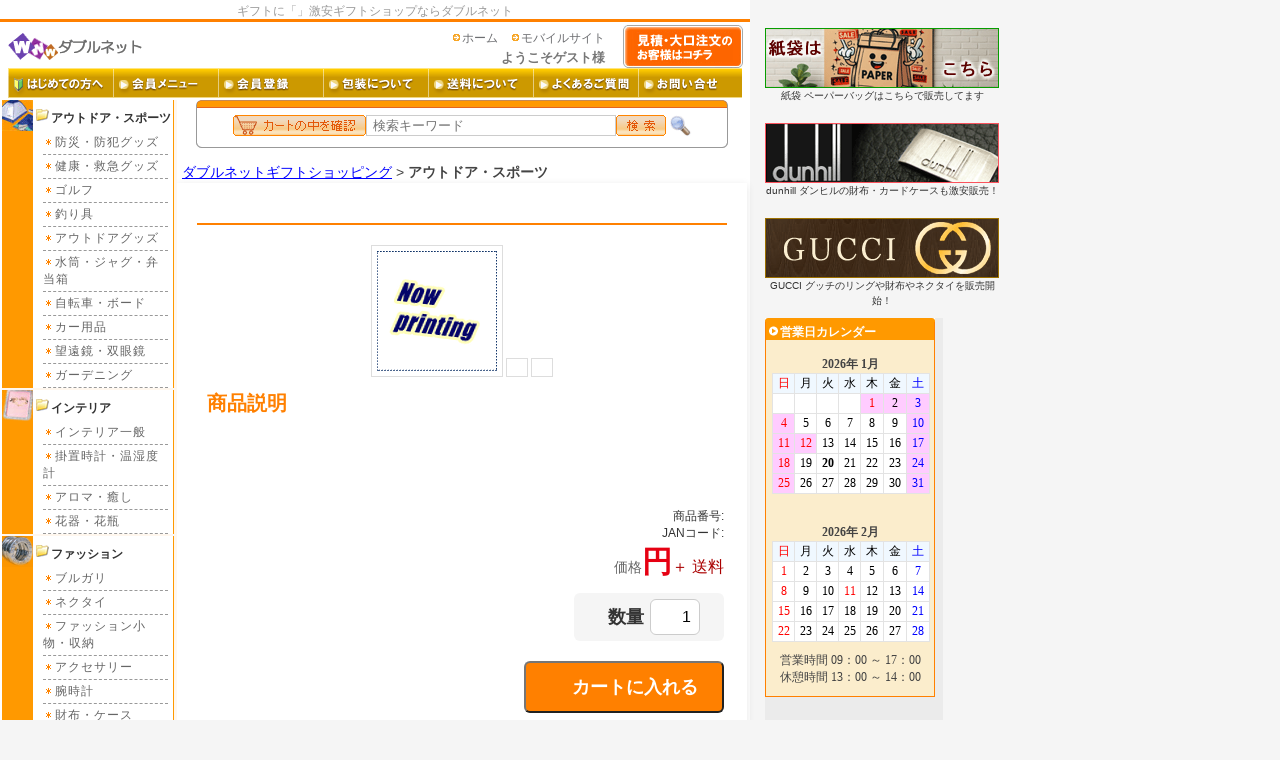

--- FILE ---
content_type: text/html
request_url: https://www.wnet-w.net/shop/cart/wdWK0706.html
body_size: 48034
content:
<!DOCTYPE HTML PUBLIC "-//W3C//DTD HTML 4.01 Transitional//EN">
<html lang="ja">
<head>
<meta http-equiv="Content-Type" content="text/html; charset=Shift_JIS">
<meta name="ROBOTS" content="ALL">
<title></title>
<meta name="description" content=" の激安販売ならダブルネットギフトショッピング">
<meta name="keywords" content="ギフト,激安,1出産祝,プレゼント,お中元,ギフトショップ,内祝,ノベルティ">
<meta name="author" content="ダブルネット">
<meta http-equiv="Content-Script-Type" content="text/javascript">
<meta http-equiv="Content-Style-Type" content="text/css">
<link href="https://fonts.googleapis.com/css2?family=Noto+Sans+JP:wght;700&display=swap" rel="stylesheet">
<link rev="MADE" href="mailto:info@wnet.sakura.ne.jp">
<link rel="prev" href="/shop/">
<link rel="stylesheet" href="../css/cat00.css" type="text/css">
<link rel='stylesheet' href='../css/item-detail.css' TYPE='text/css'>
<script type="text/javascript" src="/shop/css/main.js"></script>
</head>

<!-- ▽▽▽wrapper -->
<div id="wrapper">
<TABLE border="0" width="750" cellpadding="0" cellspacing="0" summary="contents">
  <tbody>
    <tr>
      <td valign="top">
      <!-- ▽▽catch -->
      <h1>ギフトに「」激安ギフトショップならダブルネット</h1>
      <!-- ▲▲catch -->
      <!-- ▽▽header -->
      <div class="header">
      <table border="0" width="100%" cellpadding="0" cellspacing="0" summary="header banner">
        <tbody>
          <tr>
            <td><A href="https://www.wnet-w.net/shop/"><IMG src="../img/common/logo.gif" width="137" height="27" alt="ギフトショッピングのダブルネットです" class="img"></A></td>
            <td valign="top" align="right">
            <!-- ▽▽navi_sub -->
            <div id="navi_sub">
            <ul>
              <li><a href="https://www.wnet-w.net/shop/">ホーム</a></li>
              <li><a href="https://www.wnet-w.net/shop/i/">モバイルサイト</a></li>
            </ul>
            </div>
            <!-- ▲▲navi_sub --></td>
            <td>
            <div class="right">
            <a href="https://www.wnet-w.net/shop/main_mitsumori.htm"><IMG src="../img/common/btn_biz.gif" width="120" height="43" alt="見積・大口注文のお客様はコチラ" class="img"></a>
            </div></td>
          </tr>
          <TR>
            <TD colspan="3" align="center">

      <!-- ▽▽navi_global -->
      <div id="navi_global">
      <ul>
        <li><a href="https://www.wnet-w.net/shop/mc/howto/" accesskey="a" id="navi1">はじめての方へ ・・・ ダブルネットご利用ガイド</a></li>
        <li><a href="https://www.wnet-w.net/shop/cart/entlog_in0.html" accesskey="b" id="navi2">会員メニュー ・・・ 会員ログイン</a></li>
        <li><a href="https://www.wnet-w.net/shop/cart/entadd0.html" accesskey="c" id="navi3">会員登録 ・・・ 新規会員登録</a></li>
        <li><a href="https://www.wnet-w.net/shop/mc/hoso/" accesskey="d" id="navi4">包装について ・・・ ギフト包装について</a></li>
        <li><a href="https://www.wnet-w.net/shop/main_soryo.htm" accesskey="e" id="navi5">送料 ・・・ 送料について</a></li>
        <li><a href="https://www.wnet-w.net/shop/mc/qanda/" accesskey="f" id="navi6">よくあるご質問 ・・・ よくあるご質問とその答え</a></li>
        <li><a href="https://www.wnet-w.net/shop/main_form.htm" accesskey="g" id="navi7">お問い合せ ・・・ お問い合せフォーム</a></li>
      </ul>
      </div>
      <!-- ▲▲navi_global -->


            </TD>
          </TR>
        </tbody>
      </table>
      </div>
      <!-- ▲▲header -->



<!-- ▽▽contents_main -->
<div id="contents_main">
      <table border="0" width="750" cellpadding="0" cellspacing="0" summary="categori">
        <tbody>
          <tr>
            <td class="leftspace"></td>
            <td class="leftarea" valign="top">
<!-- left area -->
<!-- ▽▽cat_index -->
<div class="center">
            <TABLE border="0" width="172" cellpadding="0" cellspacing="0" class="bkwhite" summary="categori_outdoor">
              <col span="1" width="31">
              <col span="1" width="140">
              <col span="1" width="1">
              <tbody>
                <tr>
                  <td class="catewaku"></td>
                  <td class="catewaku"></td>
                  <td class="catewaku"></td>
                </tr>
                <tr>
                  <TD rowspan="2" valign="top" class="catewaku"><IMG src="../img/cat/cat_outdoor.gif" width="31" height="31" alt="アウトドア・スポーツ"></TD>
                  <th abbr="アウトドア・スポーツ" style="height:31px;" align="left">
		  <div onmouseover="this.style.background='lightblue';" onmouseout="this.style.background='white';">
		  <IMG src="../img/common/ico_dir.gif" width="18" height="18" alt="アウトドア・スポーツ">アウトドア・スポーツ</div></th>
                  <td class="catewaku"></td>
                </tr>
                <tr>
                  <td valign="top">
			<div class="cat_index">
			<ol>
<li><a href="https://www.wnet-w.net/shop/cart/cla0-0.html"><img src="../img/common/ico_orange_asterisk.gif" width="12" height="12" alt="防災・防犯・セキュリティ">防災・防犯グッズ</a></li>
<li><a href="https://www.wnet-w.net/shop/cart/cla0-1.html"><img src="../img/common/ico_orange_asterisk.gif" width="12" height="12" alt="健康・救急グッズ">健康・救急グッズ</a></li>
<li><a href="https://www.wnet-w.net/shop/cart/cla0-2.html"><img src="../img/common/ico_orange_asterisk.gif" width="12" height="12" alt="ゴルフ">ゴルフ</a></li>
<li><a href="https://www.wnet-w.net/shop/cart/cla0-3.html"><img src="../img/common/ico_orange_asterisk.gif" width="12" height="12" alt="釣り具">釣り具</a></li>
<li><a href="https://www.wnet-w.net/shop/cart/cla0-4.html"><img src="../img/common/ico_orange_asterisk.gif" width="12" height="12" alt="アウトドアグッズ">アウトドアグッズ</a></li>
<li><a href="https://www.wnet-w.net/shop/cart/cla0-5.html"><img src="../img/common/ico_orange_asterisk.gif" width="12" height="12" alt="水筒・弁当箱">水筒・ジャグ・弁当箱</a></li>
<li><a href="https://www.wnet-w.net/shop/cart/cla0-6.html"><img src="../img/common/ico_orange_asterisk.gif" width="12" height="12" alt="自転車・ボード">自転車・ボード</a></li>
<li><a href="https://www.wnet-w.net/shop/cart/cla0-10.html"><img src="../img/common/ico_orange_asterisk.gif" width="12" height="12" alt="カー用品">カー用品</a></li>
<li><a href="https://www.wnet-w.net/shop/cart/cla0-7.html"><img src="../img/common/ico_orange_asterisk.gif" width="12" height="12" alt="望遠鏡・双眼鏡">望遠鏡・双眼鏡</a></li>
<li><a href="https://www.wnet-w.net/shop/cart/cla0-9.html"><img src="../img/common/ico_orange_asterisk.gif" width="12" height="12" alt="ガーデニング">ガーデニング</a></li>
			</ol>
			</div>
                  </td>
                  <TD class="catewaku"></TD>
                </tr>
                <tr>
                  <TD class="catewaku"></TD>
                  <td></td>
                  <TD class="catewaku"></TD>
                </tr>
                <tr>
                  <TD class="catewaku"></TD>
                  <TD class="catewaku"></TD>
                  <TD class="catewaku"></TD>
                </tr>
              </tbody>
            </TABLE>
            <!-- ▲▲cat_index -->
<IMG src="../img/common/spacer.gif" width="2" height="2" alt=""><BR>
<!-- ▽▽cat_index -->
            <table border="0" width="172" cellpadding="0" cellspacing="0" class="bkwhite" summary="categori_interior">
              <col span="1" width="31">
              <col span="1" width="140">
              <col span="1" width="1">
              <tbody>
                <tr>
                  <td class="catewaku"></td>
                  <td class="catewaku"></td>
                  <td class="catewaku"></td>
                </tr>
                <tr>
                  <TD rowspan="2" valign="top" class="catewaku"><IMG src="../img/cat/cat_interior.gif" width="31" height="31" alt="インテリア"></td>
                  
                  <th abbr="インテリア" style="height:31px;" align="left">
		  <div onmouseover="this.style.background='lightblue';" onmouseout="this.style.background='white';">
		  <IMG src="../img/common/ico_dir.gif" width="18" height="18" alt="インテリア">インテリア</div></th>
                  <td class="catewaku"></td>
                </tr>
                <tr>
                  <td valign="top">
			<div class="cat_index">
			<ol>
<li><a href="https://www.wnet-w.net/shop/cart/cla1-0.html"><img src="../img/common/ico_orange_asterisk.gif" width="12" height="12" alt="インテリア一般">インテリア一般</a></li>
<li><a href="https://www.wnet-w.net/shop/cart/cla1-1.html"><img src="../img/common/ico_orange_asterisk.gif" width="12" height="12" alt="掛置時計・温湿度計">掛置時計・温湿度計</a></li>
<li><a href="https://www.wnet-w.net/shop/cart/cla1-2.html"><img src="../img/common/ico_orange_asterisk.gif" width="12" height="12" alt="アロマ・癒し">アロマ・癒し</a></li>
<li><a href="https://www.wnet-w.net/shop/cart/cla1-3.html"><img src="../img/common/ico_orange_asterisk.gif" width="12" height="12" alt="花器・花瓶">花器・花瓶</a></li>
			</ol>
			</div>
                  </td>
                  <TD class="catewaku"></TD>
                </tr>
                <tr>
                  <TD class="catewaku"></TD>
                  <td></td>
                  <TD class="catewaku"></TD>
                </tr>
                <tr>
                  <TD class="catewaku"></TD>
                  <TD class="catewaku"></TD>
                  <TD class="catewaku"></TD>
                </tr>
              </tbody>
            </TABLE>
<!-- ▲▲cat_index -->
<IMG src="../img/common/spacer.gif" width="2" height="2" alt=""><BR>
<!-- ▽▽cat_index -->
            <table border="0" width="172" cellpadding="0" cellspacing="0" class="bkwhite" summary="categori_fashon">
              <col span="1" width="31">
              <col span="1" width="140">
              <col span="1" width="1">
              <tbody>
                <tr>
                  <td class="catewaku"></td>
                  <td class="catewaku"></td>
                  <td class="catewaku"></td>
                </tr>
                <tr>
                  <TD rowspan="2" valign="top" class="catewaku"><IMG src="../img/cat/cat_bvlgari.gif" width="31" height="31" alt="ファッション"></td>
                  <th abbr="ファッション" style="height:31px;" align="left">
		  <div onmouseover="this.style.background='lightblue';" onmouseout="this.style.background='white';">
		  <IMG src="../img/common/ico_dir.gif" width="18" height="18" alt="">ファッション</div></th>
                  <td class="catewaku"></td>
                </tr>
                <tr>
                  <td valign="top">
			<div class="cat_index">
			<ol>
<li><a href="https://www.wnet-w.net/shop/sp/bvl/"><img src="../img/common/ico_orange_asterisk.gif" width="12" height="12" alt="ブルガリ">ブルガリ</a></li>
<li><a href="https://www.wnet-w.net/shop/cart/cla2-1.html"><img src="../img/common/ico_orange_asterisk.gif" width="12" height="12" alt="ネクタイ">ネクタイ</a></li>
<li><a href="https://www.wnet-w.net/shop/cart/cla2-2.html"><img src="../img/common/ico_orange_asterisk.gif" width="12" height="12" alt="ファッション小物・収納">ファッション小物・収納</a></li>
<li><a href="https://www.wnet-w.net/shop/cart/cla2-3.html"><img src="../img/common/ico_orange_asterisk.gif" width="12" height="12" alt="アクセサリー">アクセサリー</a></li>
<li><a href="https://www.wnet-w.net/shop/cart/cla2-4.html"><img src="../img/common/ico_orange_asterisk.gif" width="12" height="12" alt="腕時計">腕時計</a></li>
<li><a href="https://www.wnet-w.net/shop/cart/cla2-5.html"><img src="../img/common/ico_orange_asterisk.gif" width="12" height="12" alt="財布・ケース">財布・ケース</a></li>
<li><a href="https://www.wnet-w.net/shop/cart/cla2-6.html"><img src="../img/common/ico_orange_asterisk.gif" width="12" height="12" alt="バッグ・キャリー">バッグ・キャリー</a></li>
<li><a href="https://www.wnet-w.net/shop/cart/cla2-7.html"><img src="../img/common/ico_orange_asterisk.gif" width="12" height="12" alt="ベルト">ベルト</a></li>
<li><a href="https://www.wnet-w.net/shop/cart/cla2-8.html"><img src="../img/common/ico_orange_asterisk.gif" width="12" height="12" alt="アパレル">アパレル</a></li>
<li><a href="https://www.wnet-w.net/shop/cart/cla2-9.html"><img src="../img/common/ico_orange_asterisk.gif" width="12" height="12" alt="かさ">かさ</a></li>
<li><a href="https://www.wnet-w.net/shop/cart/cla2-10.html"><img src="../img/common/ico_orange_asterisk.gif" width="12" height="12" alt="美容・化粧">美容・化粧</a>
			</ol>
			</div>
                  </td>
                  <TD class="catewaku"></TD>
                </tr>
                <tr>
                  <TD class="catewaku"></TD>
                  <td></td>
                  <TD class="catewaku"></TD>
                </tr>
                <tr>
                  <TD class="catewaku"></TD>
                  <TD class="catewaku"></TD>
                  <TD class="catewaku"></TD>
                </tr>
              </tbody>
            </TABLE>
<!-- ▲▲cat_index -->
<IMG src="../img/common/spacer.gif" width="2" height="2" alt=""><BR>
<!-- ▽▽cat_index -->
            <table border="0" width="172" cellpadding="0" cellspacing="0" class="bkwhite" summary="categori_denka">
              <col span="1" width="31">
              <col span="1" width="140">
              <col span="1" width="1">
              <tbody>
                <tr>
                  <td class="catewaku"></td>
                  <td class="catewaku"></td>
                  <td class="catewaku"></td>
                </tr>
                <tr>
                  <TD rowspan="2" valign="top" class="catewaku"><IMG src="../img/cat/cat_denka.gif" width="31" height="31" alt="電化製品"></td>
                  <th abbr="電化製品" style="height:31px;" align="left">
		  <div onmouseover="this.style.background='lightblue';" onmouseout="this.style.background='white';">
		  <IMG src="../img/common/ico_dir.gif" width="18" height="18" alt="">電化製品</div></th>
                  <td class="catewaku"></td>
                </tr>
                <tr>
                  <td valign="top">
<div class="cat_index">
<ol>
<li><a href="https://www.wnet-w.net/shop/cart/cla3-0.html"><img src="../img/common/ico_orange_asterisk.gif" width="12" height="12" alt="電化製品">電化製品</a></li>
<li><a href="https://www.wnet-w.net/shop/cart/cla5-6.html"><img src="../img/common/ico_orange_asterisk.gif" width="12" height="12" alt="キッチン家電">キッチン家電</a></li>
			</ol>
			</div>
                  </td>
                  <TD class="catewaku"></TD>
                </tr>
                <tr>
                  <TD class="catewaku"></TD>
                  <td></td>
                  <TD class="catewaku"></TD>
                </tr>
                <tr>
                  <TD class="catewaku"></TD>
                  <TD class="catewaku"></TD>
                  <TD class="catewaku"></TD>
                </tr>
              </tbody>
            </TABLE>
<!-- ▲▲cat_index -->
<IMG src="../img/common/spacer.gif" width="2" height="2" alt=""><BR>
<!-- ▽▽cat_index -->
            <table border="0" width="172" cellpadding="0" cellspacing="0" class="bkwhite" summary="categori_home">
              <col span="1" width="31">
              <col span="1" width="140">
              <col span="1" width="1">
              <tbody>
                <tr>
                  <td class="catewaku"></td>
                  <td class="catewaku"></td>
                  <td class="catewaku"></td>
                </tr>
                <tr>
                  <TD rowspan="2" valign="top" class="catewaku"><IMG src="../img/cat/cat_home.gif" width="31" height="31" alt="家庭用品"></td>
                  <th abbr="家庭用品" style="height:31px;" align="left">
		  <div onmouseover="this.style.background='lightblue';" onmouseout="this.style.background='white';">
		  <IMG src="../img/common/ico_dir.gif" width="18" height="18" alt="">家庭用品</div></th>
                  <td class="catewaku"></td>
                </tr>
                <tr>
                  <td valign="top">
<div class="cat_index">
<ol>
<li><a href="https://www.wnet-w.net/shop/cart/cla4-0.html"><IMG src="../img/common/ico_orange_asterisk.gif" width="12" height="12" alt="タオル（あ～か行）">タオル（あ～か行）</a></li>
<li><a href="https://www.wnet-w.net/shop/cart/cla4-1.html"><IMG src="../img/common/ico_orange_asterisk.gif" width="12" height="12" alt="タオル（さ～な行）">タオル（さ～な行）</a></li>
<li><a href="https://www.wnet-w.net/shop/cart/cla4-2.html"><IMG src="../img/common/ico_orange_asterisk.gif" width="12" height="12" alt="タオル（は～わ行）">タオル（は～わ行）</a></li>
<li><a href="https://www.wnet-w.net/shop/cart/cla4-3.html"><IMG src="../img/common/ico_orange_asterisk.gif" width="12" height="12" alt="ふくさ・風呂敷">ふくさ・風呂敷</a></li>
<li><a href="https://www.wnet-w.net/shop/cart/cla4-4.html"><IMG src="../img/common/ico_orange_asterisk.gif" width="12" height="12" alt="マット・スリッパ">マット・スリッパ</a></li>
<li><a href="https://www.wnet-w.net/shop/cart/cla4-5.html"><IMG src="../img/common/ico_orange_asterisk.gif" width="12" height="12" alt="お風呂用品">お風呂用品</a></li>
<li><a href="https://www.wnet-w.net/shop/cart/cla4-6.html"><IMG src="../img/common/ico_orange_asterisk.gif" width="12" height="12" alt="枕・クッション">枕・クッション</a></li>
<li><a href="https://www.wnet-w.net/shop/cart/cla4-7.html"><IMG src="../img/common/ico_orange_asterisk.gif" width="12" height="12" alt="シーツ・カバー">シーツ・カバー</a></li>
<li><a href="https://www.wnet-w.net/shop/cart/cla4-8.html"><IMG src="../img/common/ico_orange_asterisk.gif" width="12" height="12" alt="布団・毛布・ケット">布団・毛布・ケット</a></li>
<li><a href="https://www.wnet-w.net/shop/cart/cla4-10.html"><IMG src="../img/common/ico_orange_asterisk.gif" width="12" height="12" alt="その他家庭用品">その他家庭用品</a></li>
			</ol>
			</div>
                  </td>
                  <TD class="catewaku"></TD>
                </tr>
                <tr>
                  <TD class="catewaku"></TD>
                  <td></td>
                  <TD class="catewaku"></TD>
                </tr>
                <tr>
                  <TD class="catewaku"></TD>
                  <TD class="catewaku"></TD>
                  <TD class="catewaku"></TD>
                </tr>
              </tbody>
            </TABLE>
<!-- ▲▲cat_index -->
<IMG src="../img/common/spacer.gif" width="2" height="2" alt=""><BR>
<!-- ▽▽cat_index -->
            <table border="0" width="172" cellpadding="0" cellspacing="0" class="bkwhite" summary="categori_kitchen">
              <col span="1" width="31">
              <col span="1" width="140">
              <col span="1" width="1">
              <tbody>
                <tr>
                  <td class="catewaku"></td>
                  <td class="catewaku"></td>
                  <td class="catewaku"></td>
                </tr>
                <tr>
                  <TD rowspan="2" valign="top" class="catewaku"><IMG src="../img/cat/cat_kitchen.gif" width="31" height="31" alt="キッチンウェア"></td>
                  <th abbr="キッチンウェア" style="height:31px;" align="left">
		  <div onmouseover="this.style.background='lightblue';" onmouseout="this.style.background='white';">
		  <IMG src="../img/common/ico_dir.gif" width="18" height="18" alt="">キッチンウェア</div></th>
                  <td class="catewaku"></td>
                </tr>
                <tr>
                  <td valign="top">
<div class="cat_index">
<ol>
<li><a href="https://www.wnet-w.net/shop/cart/cla5-0.html"><img src="../img/common/ico_orange_asterisk.gif" width="12" height="12" alt="鍋・フライパン">鍋・フライパン</a></li>
<li><A href="https://www.wnet-w.net/shop/cart/cla5-1.html"><img src="../img/common/ico_orange_asterisk.gif" width="12" height="12" alt="ケトル・ポット">ケトル・ポット</A></li>
<li><A href="https://www.wnet-w.net/shop/cart/cla5-2.html"><img src="../img/common/ico_orange_asterisk.gif" width="12" height="12" alt="調理器具">調理器具</A></li>
<li><A href="https://www.wnet-w.net/shop/cart/cla5-3.html"><img src="../img/common/ico_orange_asterisk.gif" width="12" height="12" alt="包丁・刃物">包丁・刃物</A></li>
<li><a href="https://www.wnet-w.net/shop/cart/cla5-4.html"><img src="../img/common/ico_orange_asterisk.gif" width="12" height="12" alt="保存容器">保存容器</a></li>
<li><a href="https://www.wnet-w.net/shop/cart/cla5-5.html"><img src="../img/common/ico_orange_asterisk.gif" width="12" height="12" alt="台所用品">台所用品</a></li>
			</ol>
			</div>
                  </td>
                  <TD class="catewaku"></TD>
                </tr>
                <tr>
                  <TD class="catewaku"></TD>
                  <td></td>
                  <TD class="catewaku"></TD>
                </tr>
                <tr>
                  <TD class="catewaku"></TD>
                  <TD class="catewaku"></TD>
                  <TD class="catewaku"></TD>
                </tr>
              </tbody>
            </TABLE>
<!-- ▲▲cat_index -->
<IMG src="../img/common/spacer.gif" width="2" height="2" alt=""><BR>
<!-- ▽▽cat_index -->
            <table border="0" width="172" cellpadding="0" cellspacing="0" class="bkwhite" summary="categori_table">
              <col span="1" width="31">
              <col span="1" width="140">
              <col span="1" width="1">
              <tbody>
                <tr>
                  <td class="catewaku"></td>
                  <td class="catewaku"></td>
                  <td class="catewaku"></td>
                </tr>
                <tr>
                  <TD rowspan="2" valign="top" class="catewaku"><IMG src="../img/cat/cat_table.gif" width="31" height="31" alt="テーブルウェア"></td>
                  <th abbr="テーブルウェア" style="height:31px;" align="left">
		  <div onmouseover="this.style.background='lightblue';" onmouseout="this.style.background='white';">
		  <IMG src="../img/common/ico_dir.gif" width="18" height="18" alt="">テーブルウェア</div></th>
                  <td class="catewaku"></td>
                </tr>
                <tr>
                  <td valign="top">
<div class="cat_index">
<ol>
<li><a href="https://www.wnet-w.net/shop/cart/cla6-0.html"><IMG src="../img/common/ico_orange_asterisk.gif" width="12" height="12" alt="カトラリー">カトラリー</a></li>
<li><a href="https://www.wnet-w.net/shop/cart/cla6-1.html"><IMG src="../img/common/ico_orange_asterisk.gif" width="12" height="12" alt="洋 カップ">洋 カップ</a></li>
<li><a href="https://www.wnet-w.net/shop/cart/cla6-2.html"><IMG src="../img/common/ico_orange_asterisk.gif" width="12" height="12" alt="洋 ソーサー">洋 ソーサー</a></li>
<li><a href="https://www.wnet-w.net/shop/cart/cla6-4.html"><IMG src="../img/common/ico_orange_asterisk.gif" width="12" height="12" alt="和 湯呑・コップ">和 湯呑・コップ</a></li>
<li><a href="https://www.wnet-w.net/shop/cart/cla6-5.html"><IMG src="../img/common/ico_orange_asterisk.gif" width="12" height="12" alt="和 皿・鉢">和 皿・鉢</a></li>
<li><a href="https://www.wnet-w.net/shop/cart/cla6-6.html"><IMG src="../img/common/ico_orange_asterisk.gif" width="12" height="12" alt="グラス">グラス</a></li>
<li><a href="https://www.wnet-w.net/shop/cart/cla6-7.html"><IMG src="../img/common/ico_orange_asterisk.gif" width="12" height="12" alt="漆器・トレー・碗">漆器・トレー・碗</a></li>
			</ol>
			</div>
                  </td>
                  <TD class="catewaku"></TD>
                </tr>
                <tr>
                  <TD class="catewaku"></TD>
                  <td></td>
                  <TD class="catewaku"></TD>
                </tr>
                <tr>
                  <TD class="catewaku"></TD>
                  <TD class="catewaku"></TD>
                  <TD class="catewaku"></TD>
                </tr>
              </tbody>
            </TABLE>
<!-- ▲▲cat_index -->
<IMG src="../img/common/spacer.gif" width="2" height="2" alt=""><BR>
<!-- ▽▽cat_index -->
            <table border="0" width="172" cellpadding="0" cellspacing="0" class="bkwhite" summary="categori_business">
              <col span="1" width="31">
              <col span="1" width="140">
              <col span="1" width="1">
              <tbody>
                <tr>
                  <td class="catewaku"></td>
                  <td class="catewaku"></td>
                  <td class="catewaku"></td>
                </tr>
                <tr>
                  <TD rowspan="2" valign="top" class="catewaku"><IMG src="../img/cat/cat_business.gif" width="31" height="31" alt="ビジネス用品"></td>
                  <th abbr="ビジネス用品" style="height:31px;" align="left">
		  <div onmouseover="this.style.background='lightblue';" onmouseout="this.style.background='white';">
		  <IMG src="../img/common/ico_dir.gif" width="18" height="18" alt="">ビジネス用品</div></th>
                  <td class="catewaku"></td>
                </tr>
                <tr>
                  <td valign="top">
<div class="cat_index">
<ol>
<li><a href="https://www.wnet-w.net/shop/cart/cla7-0.html"><IMG src="../img/common/ico_orange_asterisk.gif" width="12" height="12" alt="ビジネス用品">ビジネス用品</a></li>
<li><a href="https://www.wnet-w.net/shop/cart/cla7-1.html"><IMG src="../img/common/ico_orange_asterisk.gif" width="12" height="12" alt="ペン・鉛筆">ペン・鉛筆</a></li>
<li><a href="https://www.wnet-w.net/shop/cart/cla7-2.html"><IMG src="../img/common/ico_orange_asterisk.gif" width="12" height="12" alt="PC・携帯">PC・携帯</a></li>
			</ol>
			</div>
                  </td>
                  <TD class="catewaku"></TD>
                </tr>
                <tr>
                  <TD class="catewaku"></TD>
                  <td></td>
                  <TD class="catewaku"></TD>
                </tr>
                <tr>
                  <TD class="catewaku"></TD>
                  <TD class="catewaku"></TD>
                  <TD class="catewaku"></TD>
                </tr>
              </tbody>
            </TABLE>
<!-- ▲▲cat_index -->
<IMG src="../img/common/spacer.gif" width="2" height="2" alt=""><BR>
<!-- ▽▽cat_index -->
            <table border="0" width="172" cellpadding="0" cellspacing="0" class="bkwhite" summary="categori_diy">
              <col span="1" width="31">
              <col span="1" width="140">
              <col span="1" width="1">
              <tbody>
                <tr>
                  <td class="catewaku"></td>
                  <td class="catewaku"></td>
                  <td class="catewaku"></td>
                </tr>
                <tr>
                  <TD rowspan="2" valign="top" class="catewaku"><IMG src="../img/cat/cat_diy.gif" width="31" height="31" alt="DIY・工具"></td>
                  <th abbr="DIY・工具" style="height:31px;" align="left">
		  <div onmouseover="this.style.background='lightblue';" onmouseout="this.style.background='white';">
		  <IMG src="../img/common/ico_dir.gif" width="18" height="18" alt="">ペット・ケア・DIY工具</div></th>
                  <td class="catewaku"></td>
                </tr>
                <tr>
                  <td valign="top">
<div class="cat_index">
<ol>
<li><a href="https://www.wnet-w.net/shop/cart/cla8-1.html"><img src="../img/common/ico_orange_asterisk.gif" width="12" height="12" alt="DIY・工具">ペット用品</a></li>
<li><a href="https://www.wnet-w.net/shop/cart/cla8-2.html"><img src="../img/common/ico_orange_asterisk.gif" width="12" height="12" alt="DIY・工具">ケアグッズ</a></li>
<li><a href="https://www.wnet-w.net/shop/cart/cla8-0.html"><img src="../img/common/ico_orange_asterisk.gif" width="12" height="12" alt="DIY・工具">DIY・工具</a></li>
			</ol>
			</div>
                  </td>
                  <TD class="catewaku"></TD>
                </tr>
                <tr>
                  <TD class="catewaku"></TD>
                  <td></td>
                  <TD class="catewaku"></TD>
                </tr>
                <tr>
                  <TD class="catewaku"></TD>
                  <TD class="catewaku"></TD>
                  <TD class="catewaku"></TD>
                </tr>
              </tbody>
            </TABLE>
<!-- ▲▲cat_index -->
<IMG src="../img/common/spacer.gif" width="2" height="2" alt=""><BR>
<!-- ▽▽cat_index -->
            <table border="0" width="172" cellpadding="0" cellspacing="0" class="bkwhite" summary="categori_toy">
              <col span="1" width="31">
              <col span="1" width="140">
              <col span="1" width="1">
              <tbody>
                <tr>
                  <td class="catewaku"></td>
                  <td class="catewaku"></td>
                  <td class="catewaku"></td>
                </tr>
                <tr>
                  <TD rowspan="2" valign="top" class="catewaku"><IMG src="../img/cat/cat_toy.gif" width="31" height="31" alt="キッズ・ベビー"></td>
                  <th abbr="キッズ・ベビー" style="height:31px;" align="left">
		  <div onmouseover="this.style.background='lightblue';" onmouseout="this.style.background='white';">
		  <IMG src="../img/common/ico_dir.gif" width="18" height="18" alt="">キッズ・ベビー</div></th>
                  <td class="catewaku"></td>
                </tr>
                <tr>
                  <td valign="top">
<div class="cat_index">
<ol>
<li><a href="https://www.wnet-w.net/shop/cart/cla9-0.html"><img src="../img/common/ico_orange_asterisk.gif" width="12" height="12" alt="おもちゃ">おもちゃ</a></li>
<li><a href="https://www.wnet-w.net/shop/cart/cla9-1.html"><img src="../img/common/ico_orange_asterisk.gif" width="12" height="12" alt="キャラクター">キャラクター</a></li>
<li><a href="https://www.wnet-w.net/shop/cart/cla9-2.html"><img src="../img/common/ico_orange_asterisk.gif" width="12" height="12" alt="ベビー用品">ベビー用品</a></li>
			</ol>
			</div>
                  </td>
                  <TD class="catewaku"></TD>
                </tr>
                <tr>
                  <TD class="catewaku"></TD>
                  <td></td>
                  <TD class="catewaku"></TD>
                </tr>
                <tr>
                  <TD class="catewaku"></TD>
                  <TD class="catewaku"></TD>
                  <TD class="catewaku"></TD>
                </tr>
              </tbody>
            </TABLE>
<!-- ▲▲cat_index -->
<IMG src="../img/common/spacer.gif" width="2" height="2" alt=""><BR>
<!-- ▽▽cat_index -->
            <table border="0" width="172" cellpadding="0" cellspacing="0" class="bkwhite" summary="categori_gift">
              <col span="1" width="31">
              <col span="1" width="140">
              <col span="1" width="1">
              <tbody>
                <tr>
                  <td class="catewaku"></td>
                  <td class="catewaku"></td>
                  <td class="catewaku"></td>
                </tr>
                <tr>
                  <TD rowspan="2" valign="top" class="catewaku"><IMG src="../img/cat/cat_gift.gif" width="31" height="31" alt="詰め合わせギフト"></td>
                  <th abbr="詰め合わせギフト" style="height:31px;" align="left">
		  <div onmouseover="this.style.background='lightblue';" onmouseout="this.style.background='white';">
		  <IMG src="../img/common/ico_dir.gif" width="18" height="18" alt="">詰め合わせギフト</div></th>
                  <td class="catewaku"></td>
                </tr>
                <tr>
                  <td valign="top">
<div class="cat_index">
<ol>
<li><a href="https://www.wnet-w.net/shop/cart/cla11-0.html"><img src="../img/common/ico_orange_asterisk.gif" width="12" height="12" alt="食品ギフト">食品ギフト</a></li>
<li><a href="https://www.wnet-w.net/shop/cart/cla11-7.html"><img src="../img/common/ico_orange_asterisk.gif" width="12" height="12" alt="ドリンクギフト">ドリンクギフト</a></li>
<li><a href="https://www.wnet-w.net/shop/cart/cla11-1.html"><img src="../img/common/ico_orange_asterisk.gif" width="12" height="12" alt="石鹸ギフト">石鹸ギフト</a></li>
<li><a href="https://www.wnet-w.net/shop/cart/cla11-2.html"><img src="../img/common/ico_orange_asterisk.gif" width="12" height="12" alt="バスギフト">バスギフト</a></li>
<li><a href="https://www.wnet-w.net/shop/cart/cla11-4.html"><img src="../img/common/ico_orange_asterisk.gif" width="12" height="12" alt="その他ギフト">洗剤・キッチンギフト</a></li>
<li><a href="https://www.wnet-w.net/shop/cart/cla11-6.html"><img src="../img/common/ico_orange_asterisk.gif" width="12" height="12" alt="プチギフト">プチギフト</a></li>
<li><a href="https://www.wnet-w.net/shop/cart/cla11-5.html"><img src="../img/common/ico_orange_asterisk.gif" width="12" height="12" alt="その他ギフト">その他ギフト</a></li>
			</ol>
			</div>
                  </td>
                  <TD class="catewaku"></TD>
                </tr>
                <tr>
                  <TD class="catewaku"></TD>
                  <td></td>
                  <TD class="catewaku"></TD>
                </tr>
                <tr>
                  <TD class="catewaku"></TD>
                  <TD class="catewaku"></TD>
                  <TD class="catewaku"></TD>
                </tr>
              </tbody>
            </TABLE>
<!-- ▲▲cat_index -->
<IMG src="../img/common/spacer.gif" width="2" height="2" alt=""><BR>
<!-- ▽▽cat_index -->
            <table border="0" width="172" cellpadding="0" cellspacing="0" class="bkwhite" summary="categori_saleitem">
              <col span="1" width="31">
              <col span="1" width="140">
              <col span="1" width="1">
              <tbody>
                <tr>
                  <td class="catewaku"></td>
                  <td class="catewaku"></td>
                  <td class="catewaku"></td>
                </tr>
                <tr>
                  <TD rowspan="2" valign="top" class="catewaku"><IMG src="../img/cat/cat_saleitem.gif" width="31" height="31" alt="販促品"></td>
                  <th abbr="販促品" style="height:31px;" align="left">
		  <div onmouseover="this.style.background='lightblue';" onmouseout="this.style.background='white';">
		  <IMG src="../img/common/ico_dir.gif" width="18" height="18" alt="">販促品</div></th>
                  <td class="catewaku"></td>
                </tr>
                <tr>
                  <td valign="top">
<div class="cat_index">
<ol>
<li><a href="https://www.wnet-w.net/shop/cart/cla12-0.html"><IMG src="../img/common/ico_orange_asterisk.gif" width="12" height="12" alt="～99">～99</a></li>
<li><a href="https://www.wnet-w.net/shop/cart/cla12-1.html"><IMG src="../img/common/ico_orange_asterisk.gif" width="12" height="12" alt="100～399">100～399</a></li>
<li><a href="https://www.wnet-w.net/shop/cart/cla12-2.html"><IMG src="../img/common/ico_orange_asterisk.gif" width="12" height="12" alt="400～699">400～699</a></li>
<li><a href="https://www.wnet-w.net/shop/cart/cla12-3.html"><IMG src="../img/common/ico_orange_asterisk.gif" width="12" height="12" alt="700～999">700～999</a></li>
<li><a href="https://www.wnet-w.net/shop/cart/cla12-4.html"><IMG src="../img/common/ico_orange_asterisk.gif" width="12" height="12" alt="1000～1249">1000～1249</a></li>
<li><a href="https://www.wnet-w.net/shop/cart/cla12-5.html"><IMG src="../img/common/ico_orange_asterisk.gif" width="12" height="12" alt="1250～1500">1250～1500</a></li>
<li><a href="https://www.wnet-w.net/shop/cart/cla12-6.html"><IMG src="../img/common/ico_orange_asterisk.gif" width="12" height="12" alt="1500～">1501～</a></li>
			</ol>
			</div>
                  </td>
                  <TD class="catewaku"></TD>
                </tr>
                <tr>
                  <TD class="catewaku"></TD>
                  <td></td>
                  <TD class="catewaku"></TD>
                </tr>
                <tr>
                  <TD class="catewaku"></TD>
                  <TD class="catewaku"></TD>
                  <TD class="catewaku"></TD>
                </tr>
              </tbody>
            </TABLE>
<!-- ▲▲cat_index -->
<IMG src="../img/common/spacer.gif" width="2" height="2" alt=""><BR>
<!-- ▽▽cat_index -->
            <table border="0" width="172" cellpadding="0" cellspacing="0" class="bkwhite" summary="categori_cataloguegift">
              <col span="1" width="31">
              <col span="1" width="140">
              <col span="1" width="1">
              <tbody>
                <tr>
                  <td class="catewaku"></td>
                  <td class="catewaku"></td>
                  <td class="catewaku"></td>
                </tr>
                <tr>
                  <TD rowspan="2" valign="top" class="catewaku"><IMG src="../img/cat/cat_cataloggift.gif" width="31" height="31" alt="カタログギフト"></td>
                  <th abbr="カタログギフト" style="height:31px;" align="left">
		  <div onmouseover="this.style.background='lightblue';" onmouseout="this.style.background='white';">
		  <IMG src="../img/common/ico_dir.gif" width="18" height="18" alt="">カタログギフト</div></th>
                  <td class="catewaku"></td>
                </tr>
                <tr>
                  <td valign="top">
<div class="cat_index">
<ol>
<li><a href="https://www.wnet-w.net/shop/cart/kyWK02.html"><img src="../img/common/ico_orange_asterisk.gif" width="12" height="12" alt="トワニーギフトセレクション">トワニー セレクション</a></li>
<li><a href="https://www.wnet-w.net/shop/cart/kyWK01.html"><img src="../img/common/ico_orange_asterisk.gif" width="12" height="12" alt="セルフチョイス">セルフチョイス</a></li>
<li><a href="https://www.wnet-w.net/shop/cart/kyWK03.html"><img src="../img/common/ico_orange_asterisk.gif" width="12" height="12" alt="コレクション彩">コレクション彩</a></li>
<li><a href="https://www.wnet-w.net/shop/sp/cat/kit/"><img src="../img/common/ico_orange_asterisk.gif" width="12" height="12" alt="ハローキティ えらぶ">ハローキティ えらぶ</a></li>
<li><a href="https://www.wnet-w.net/shop/cart/kyWK05.html"><img src="../img/common/ico_orange_asterisk.gif" width="12" height="12" alt="MOKUROKU モクロク">モクロク</a></li>
<li><a href="https://www.wnet-w.net/shop/cart/kyWK06.html"><img src="../img/common/ico_orange_asterisk.gif" width="12" height="12" alt="デイリーライフギフト">デイリーライフギフト</a></li>
<li><a href="https://www.wnet-w.net/shop/cart/kyWK07.html"><img src="../img/common/ico_orange_asterisk.gif" width="12" height="12" alt="アプコ 選べるギフト">アプコ 選べるギフト</a></li>
<li><a href="https://www.wnet-w.net/shop/cart/kyWK08.html"><img src="../img/common/ico_orange_asterisk.gif" width="12" height="12" alt="アプコ デリシャスタイム">アプコ デリシャスタイム</a></li>
			</ol>
			</div>
                  </td>
                  <TD class="catewaku"></TD>
                </tr>
                <tr>
                  <TD class="catewaku"></TD>
                  <td></td>
                  <TD class="catewaku"></TD>
                </tr>
                <tr>
                  <TD class="catewaku"></TD>
                  <TD class="catewaku"></TD>
                  <TD class="catewaku"></TD>
                </tr>
              </tbody>
            </TABLE>
<!-- ▲▲cat_index -->
<IMG src="../img/common/spacer.gif" width="2" height="2" alt=""><BR>
<!-- ▽▽cat_index -->
            <table border="0" width="172" cellpadding="0" cellspacing="0" class="bkwhite" summary="categori_other">
              <col span="1" width="31">
              <col span="1" width="140">
              <col span="1" width="1">
              <tbody>
                <tr>
                  <td class="catewaku"></td>
                  <td class="catewaku"></td>
                  <td class="catewaku"></td>
                </tr>
                <tr>
                  <TD rowspan="2" valign="top" class="catewaku"><IMG src="../img/cat/cat_other.gif" width="31" height="31" alt="その他"></td>
                  <th abbr="その他" style="height:31px;" align="left">
		  <div onmouseover="this.style.background='lightblue';" onmouseout="this.style.background='white';">
		  <IMG src="../img/common/ico_dir.gif" width="18" height="18" alt="">その他</div></th>
                  <td class="catewaku"></td>
                </tr>
                <tr>
                  <td valign="top">
<div class="cat_index">
<ol>
<li><a href="https://www.wnet-w.net/shop/cart/cla14-0.html"><IMG src="../img/common/ico_orange_asterisk.gif" width="12" height="12" alt="書籍">書籍</a></li>
<li><a href="https://www.wnet-w.net/shop/cart/cla14-1.html"><IMG src="../img/common/ico_orange_asterisk.gif" width="12" height="12" alt="ギフトバッグ">ギフトバッグ</a></li>
<li><a href="https://www.wnet-w.net/shop/cart/cla14-2.html"><IMG src="../img/common/ico_orange_asterisk.gif" width="12" height="12" alt="その他">その他</a></li>
			</ol>
			</div>
                  </td>
                  <TD class="catewaku"></TD>
                </tr>
                <tr>
                  <TD class="catewaku"></TD>
                  <td></td>
                  <TD class="catewaku"></TD>
                </tr>
                <tr>
                  <TD class="catewaku"></TD>
                  <TD class="catewaku"></TD>
                  <TD class="catewaku"></TD>
                </tr>
              </tbody>
            </TABLE>
<!-- ▲▲cat_index -->
      </div>


            </td>
            <td valign="top" >

<!-- right area -->
<noscript>※JavaScriptを有効にしてご覧下さい。</noscript>

<!--検索窓-->
<div style="width: 532px; margin: 0 auto;">
  <!-- 上枠 -->
  <img src="../img/common/fra_532_top.gif" width="532" height="8" alt="">

  <!-- 中央フォーム部分（縦線あり） -->
  <div style="display: flex;
              justify-content: center;
              align-items: center;
              gap: 12px;
              padding: 6px 0;
              border-left: 1px solid #999;
              border-right: 1px solid #999;">

    <!-- カート確認フォーム -->
    <form action="/shop/cart/shop.cgi" method="post" style="margin: 0;">
      <input type="hidden" name="mode" value="look">
      <input type="hidden" name="class" value="">
      <input type="image"
             src="../img/common/btn_cartchk.gif"
             width="133" height="21"
             alt="カートの中を確認"
             style="vertical-align: middle;">
    </form>

    <!-- 検索フォーム -->
    <form action="/shop/cart/shop.cgi" method="post" style="margin: 0; display: flex; align-items: center; gap: 6px;">
      <input type="hidden" name="pic_only" value="1">
      <input type="hidden" name="class" value="all">
      <input type="hidden" name="superkey" value="1">

      <input type="text" name="keyword" maxlength="30"
             placeholder="検索キーワード"
             tabindex="1" accesskey="T"
             style="width: 250px;
                    height: 21px;
                    padding: 1px 6px 1px 6px;
                    font-size: 13px;
                    line-height: 1.1;
                    margin: 0;
                    border: 1px solid #ccc;
                    box-sizing: border-box;">

      <input type="image"
             src="../img/common/btn_find.gif"
             alt="検索"
             name="find"
             tabindex="2" accesskey="T"
             style="vertical-align: middle;">
    </form>

    <!-- 虫眼鏡アイコン -->
    <img src="../img/common/ico_zoom.gif"
         width="23" height="23"
         alt="検索アイコン"
         style="margin-left: 3px; vertical-align: middle;">
  </div>

  <!-- 下枠 -->
  <div>
    <img src="../img/common/fra_532_btm.gif" width="532" height="5" alt="">
  </div>
</div>


            <BR>
<!-- □□login -->
<div id="loginmess">
<span class='b'>　ようこそゲスト様</span>

</div>
<!-- ■■login -->
<!-- ▽▽商品詳細 -->

</div>
<div style="text-align:left;padding :0px 0px 0px 5px;" class="pankuzu"><A href="https://wnet-w.net/shop/">ダブルネットギフトショッピング</A> &gt; <span class="b">アウトドア・スポーツ</span></div>

  <div class="container">
    <div class="shohinheader">
      <h2></h2>
    </div>

    <div class="product-detail">
      <div class="product-image">
        <img src="./p_image/default.gif" alt=" 画像1" width="120" height="120">
        <img src="./p_image/space.gif" alt=" 画像2" width="10" height="10">
        <img src="./p_image/space.gif" alt=" 画像3" width="10" height="10">
      </div>

      <FORM action="./shop.cgi" method="post">
      <input type='hidden'   name='g_no' value="">
      <input type="hidden" name="class" value="all">
      <input type="hidden" name="FF" value="0">
      <input type="hidden" name="order" value="">
      <input type="hidden" name="keyword" value="WK0706">
      <input type="hidden" name="price_sort" value="">
      <input type='hidden' name='mode' value='look'>

      <div class="product-info">
        <h3>商品説明</h3>
        <p class="description">
        
        </p>

        <div class="price-wrap">
          <div class="code-area">
            <span class="kigou-label">商品番号:</span>
          </div>
          <div class="JAN-area">
            <span class="JAN-label">JANコード:</span>
          </div>
          <div class="price-area">
            <span class="price-label">価格</span>
            <span class="price">円</span>
            <span class="shipping"> ＋ 送料</span>
          </div>

          <div class="quantity-box">
            <label for="quantity">数量</label>
            <input type="number" id="quantity" name="amount" value="1" min="1">
          </div>

          <input type="submit" value="カートに入れる" class="buy-btn">
        </div>

       </FORM>
      </div>
    </div>
  </div>


<!--休暇表示欄-->
<BR><BR>
<!--↑休暇表示欄-->

</div>
            <BR>
<!-- right area end -->
            </td>
            <td style="width:8px"></td>
          </tr>
        </tbody>
        </table>
</div>
<!-- ▲▲contents_main -->
<!-- ▽▽footer -->
<div id="footer" style="width:750px;position:relative;top:0px;left:0px;">
	<ul>
	<li><a href="https://www.wnet-w.net/shop/main_form.htm"      accesskey="1">お問い合せ</a></li>
	<li><a href="https://www.wnet-w.net/shop/cart/modlaw.html"   accesskey="2">特定商取引に基づく表記</a></li>
	<li><a href="https://www.wnet-w.net/shop/mc/openclose/" accesskey="3">営業日について</a></li>
	<li><a href="https://www.wnet-w.net/shop/mc/link/"      accesskey="4">リンク</a></li>
	</ul>
</div>
<!-- ▲▲footer -->

<!-- ▽▽address -->
<!--address--><div class="center"><img src="../img/common/logo_footer.gif" width="40" height="21"  alt="ギフトショッピングなら ダブルネット"><BR>
ギフトショッピングなら ダブルネット<BR>
〒332-0031 埼玉県川口市青木1-18-25-1F<BR>
url <a href="https://www.wnet-w.net/shop/">https://www.wnet-w.net/shop/</a> e-mail <a href="mailto:info@wnet.sakura.ne.jp">info@wnet.sakura.ne.jp</a> 
</div><!--/address-->
<!-- ▲▲address -->

<!-- □□ad -->
<div id="ad">


<DIV class="br1">
<A href="https://wnet-w.net/shop/cart/shop.cgi?order=&class=all&keyword=%8E%86%91%DC&FF=&price_sort=&pic_only=1"><IMG src="../img/banner/ban_paperbag.gif" alt="紙袋 ペーパーバッグ 販売" width="234" height="60"></A><BR>
<P>紙袋 ペーパーバッグはこちらで販売してます</P>
</DIV>

<DIV class="br1">
<A href="https://www.wnet-w.net/shop/sp/dun/"><IMG src="../img/banner/ban_dunhill.gif" alt="ダンヒル 財布 カードケース 販売" width="234" height="60"></A><BR>
<P>dunhill ダンヒルの財布・カードケースも激安販売！</P>
</DIV>

<DIV class="br1">
<A href="https://www.wnet-w.net/shop/sp/guc/"><IMG src="../img/banner/ban_gucci.gif" alt="GUCCI グッチのリングや財布やネクタイを販売" width="234" height="60"></A><BR>
<P>GUCCI グッチのリングや財布やネクタイを販売開始！</P>
</DIV>



      <!-- ▽▽calendar height=215 -->
      <iframe width=178 height=410 scrolling=no frameborder=0 src="/shop/cgi/calen_in.htm">カレンダー</iframe>
      <!-- ▲▲calendar -->


</div>
<!-- ■■ad -->




</td></tr></tbody></table>
</div>
<!-- ▲▲▲wrapper -->
<div class="copytag">Copyright (C) 2001-2025 Wnet All Rights Reserved.</div>
</body></html>

--- FILE ---
content_type: text/html
request_url: https://www.wnet-w.net/shop/cgi/calen_in.htm
body_size: 5515
content:
<LINK rel="stylesheet" href="/shop/css/top.css" type="text/css">
      <DIV style="top:0px;left:0px;position:relative;width:170px;background:#fff7ee;margin:0px 0px 0px 0px;padding:0px 0px;text-align:center;">
      <IMG src="/shop/img/common/fra_170_top.gif" height="4" alt=""></DIV>
      <DIV style="width:168px;border:1px solid #ff8000;margin:0px 0px 0px 0px;padding:0px 0px 0px 0px;position: relative;text-align:center;left:0px;top:0px;background:#ffffff repeat-x;background :#fbedcc repeat-x;">
      <DIV style="position:relative;top:-1px;left:0px;height:18px;background:#ff9900;text-align:left;font-weight:bold;font-size:12px;COLOR: #ffffff;padding:0px 0px 0px 0px;">
      <IMG src="/shop/img/common/arrow_orangebg_cir.gif" width="14" height="14" alt="">�c�Ɠ��J�����_�[</DIV>
      <br><DIV class=calbr><span class=b>2026�N 1��</span>
<table id="cal" summary="calendar" style="margin-left:auto; margin-right:auto;">
<tr class="yobi">
<td><span style="color: #ff0000">��</span></td>
<td><span style="color: #000000">��</span></td>
<td><span style="color: #000000">��</span></td>
<td><span style="color: #000000">��</span></td>
<td><span style="color: #000000">��</span></td>
<td><span style="color: #000000">��</span></td>
<td><span style="color: #0000ff">�y</span></td>
</tr>
<tr><td></td><td></td><td></td><td></td><td style="background: #FFCCFF;"><span style="color: #ff0000">1</span></td>
<td style="background: #FFCCFF;"><span style="color: #000000">2</span></td>
<td style="background: #FFCCFF;"><span style="color: #0000ff">3</span></td>
</tr>
<tr><td style="background: #FFCCFF;"><span style="color: #ff0000">4</span></td>
<td ><span style="color: #000000">5</span></td>
<td ><span style="color: #000000">6</span></td>
<td ><span style="color: #000000">7</span></td>
<td ><span style="color: #000000">8</span></td>
<td ><span style="color: #000000">9</span></td>
<td style="background: #FFCCFF;"><span style="color: #0000ff">10</span></td>
</tr>
<tr><td style="background: #FFCCFF;"><span style="color: #ff0000">11</span></td>
<td style="background: #FFCCFF;"><span style="color: #ff0000">12</span></td>
<td ><span style="color: #000000">13</span></td>
<td ><span style="color: #000000">14</span></td>
<td ><span style="color: #000000">15</span></td>
<td ><span style="color: #000000">16</span></td>
<td style="background: #FFCCFF;"><span style="color: #0000ff">17</span></td>
</tr>
<tr><td style="background: #FFCCFF;"><span style="color: #ff0000">18</span></td>
<td ><span style="color: #000000">19</span></td>
<td ><span style="color: #000000"><span class="b">20</span></span></td>
<td ><span style="color: #000000">21</span></td>
<td ><span style="color: #000000">22</span></td>
<td ><span style="color: #000000">23</span></td>
<td style="background: #FFCCFF;"><span style="color: #0000ff">24</span></td>
</tr>
<tr><td style="background: #FFCCFF;"><span style="color: #ff0000">25</span></td>
<td ><span style="color: #000000">26</span></td>
<td ><span style="color: #000000">27</span></td>
<td ><span style="color: #000000">28</span></td>
<td ><span style="color: #000000">29</span></td>
<td ><span style="color: #000000">30</span></td>
<td style="background: #FFCCFF;"><span style="color: #0000ff">31</span></td>
</tr>
</table>
<br><br><DIV class=calbr><span class=b>2026�N 2��</span>
<table id="cal" summary="calendar" style="margin-left:auto; margin-right:auto;">
<tr class="yobi">
<td><span style="color: #ff0000">��</span></td>
<td><span style="color: #000000">��</span></td>
<td><span style="color: #000000">��</span></td>
<td><span style="color: #000000">��</span></td>
<td><span style="color: #000000">��</span></td>
<td><span style="color: #000000">��</span></td>
<td><span style="color: #0000ff">�y</span></td>
</tr>
<tr><td ><span style="color: #ff0000">1</span></td>
<td ><span style="color: #000000">2</span></td>
<td ><span style="color: #000000">3</span></td>
<td ><span style="color: #000000">4</span></td>
<td ><span style="color: #000000">5</span></td>
<td ><span style="color: #000000">6</span></td>
<td ><span style="color: #0000ff">7</span></td>
</tr>
<tr><td ><span style="color: #ff0000">8</span></td>
<td ><span style="color: #000000">9</span></td>
<td ><span style="color: #000000">10</span></td>
<td ><span style="color: #ff0000">11</span></td>
<td ><span style="color: #000000">12</span></td>
<td ><span style="color: #000000">13</span></td>
<td ><span style="color: #0000ff">14</span></td>
</tr>
<tr><td ><span style="color: #ff0000">15</span></td>
<td ><span style="color: #000000">16</span></td>
<td ><span style="color: #000000">17</span></td>
<td ><span style="color: #000000">18</span></td>
<td ><span style="color: #000000">19</span></td>
<td ><span style="color: #000000">20</span></td>
<td ><span style="color: #0000ff">21</span></td>
</tr>
<tr><td ><span style="color: #ff0000">22</span></td>
<td ><span style="color: #000000">23</span></td>
<td ><span style="color: #000000">24</span></td>
<td ><span style="color: #000000">25</span></td>
<td ><span style="color: #000000">26</span></td>
<td ><span style="color: #000000">27</span></td>
<td ><span style="color: #0000ff">28</span></td>
</tr>
</table>
</DIV>

      <P style="margin:0px 0px 0px 0px;padding:0px 0px 0px 0px;position: relative;font-size:1.0em;text-align:center;">�c�Ǝ��� 09�F00 �` 17�F00</P>
      <P style="margin:0px 0px 0px 0px;padding:0px 0px 0px 0px;position: relative;font-size:1.0em;text-align:center;">�x�e���� 13�F00 �` 14�F00</P>
      </DIV>



--- FILE ---
content_type: text/css
request_url: https://www.wnet-w.net/shop/css/cat00.css
body_size: 16072
content:
@charset "Shift_JIS";

/*
	Author		:Jun Suzuki
	Access		:http://www.wnet-w.net
	Comment		:cat00.css
	Date		:2006/7
*/

/*-------------------------------------------------------------------------------- common */
/*
* {
	margin		:0;
	padding		:0;
}
*/

body {

      font-size: 12px;  /* 任意のサイズに変更 */
      margin: 0;
      padding: 0;
      background: #f5f5f5;
      font-family: 'Noto Sans JP', sans-serif;
      color: #333;


}

#wrapper {
	background	:#ffffff;
	width		:750px;
}


.r a{text-decoration:none;		color:#880000;}
a {text-decoration:none;		color:#666666;}
a:hover	{text-decoration:underline;	color:#ff8000;
position:relative;top:1px;left:1px;

}

.shohin_detail a{text-decoration:none;font-weight:bold;color:#0000ff;}
.shohin_detail a :hover {
  text-decoration:underline;color:#ff0000;
  position:relative;top:1px;left:1px;
}



table {
	margin		:0;
	padding		:0;
	font-size	:1em;
}


/* catch
---------------------------------------------------------------------- */
h1{
	margin		:0px 0px 0px 0px;
	padding		:7px 0px 3px 0px;
	font-size	:1em;
	font-weight	:normal;
	text-align	:center;
	color		:#999999;
	border-bottom	:3px solid #ff8000;
	line-height	:80%;
        width:750px;
}

/* header
---------------------------------------------------------------------- */
.header
{
  width:734px;height:78px;position:relative;top:3px;left:8px;
}
/* navi_global
---------------------------------------------------------------------- */
#navi_global {
	margin		:0px 0px 5px 0px;
	padding		:0px 0px 0px 0px;
        width:735px;height:30px;
        position:relative;
        text-align:center;
        top:0px;left:0px;
}

#navi_global ul {
	margin		:0;
	padding		:0;

}

#navi_global li {
	margin		:0;
	padding		:0;
	list-style-type	:none;
	float		:left;
	text-indent	:-9999px;
}

#navi_global ul li a {
	display		:block;
	width		:105px;
	height		:30px;
	margin		:0;
	padding		:0;
	overflow	:hidden;
	outline		:0;
}

#navi_global ul li a#navi1 {background : url(../img/common/btn_navi_beginner.gif) no-repeat left top;}
#navi_global ul li a#navi2 {background : url(../img/common/btn_navi_login.gif) no-repeat left top;}
#navi_global ul li a#navi3 {background : url(../img/common/btn_navi_member.gif) no-repeat left top;}
#navi_global ul li a#navi4 {background : url(../img/common/btn_navi_wrapping.gif) no-repeat left top;}
#navi_global ul li a#navi5 {background : url(../img/common/btn_navi_deliver.gif) no-repeat left top;}
#navi_global ul li a#navi6 {background : url(../img/common/btn_navi_faq.gif) no-repeat left top;}
#navi_global ul li a#navi7 {background : url(../img/common/btn_navi_contactus.gif) no-repeat left top;}
#navi_global ul li a#navi8 {background : url(../img/common/btn_navi_logout.gif) no-repeat left top;}

#navi_global ul li a#navi1:hover {background : url(../img/common/btn_navi_beginner_on.gif) no-repeat left top;}
#navi_global ul li a#navi2:hover {background : url(../img/common/btn_navi_login_on.gif) no-repeat left top;}
#navi_global ul li a#navi3:hover {background : url(../img/common/btn_navi_member_on.gif) no-repeat left top;}
#navi_global ul li a#navi4:hover {background : url(../img/common/btn_navi_wrapping_on.gif) no-repeat left top;}
#navi_global ul li a#navi5:hover {background : url(../img/common/btn_navi_deliver_on.gif) no-repeat left top;}
#navi_global ul li a#navi6:hover {background : url(../img/common/btn_navi_faq_on.gif) no-repeat left top;}
#navi_global ul li a#navi7:hover {background : url(../img/common/btn_navi_contactus_on.gif) no-repeat left top;}
#navi_global ul li a#navi8:hover {background : url(../img/common/btn_navi_logout_on.gif) no-repeat left top;}


/* navi_sub ホーム モバイルサイト
---------------------------------------------------------------------- */
#navi_sub ul {
        width           :434px;
	margin		:5px 0px 0px 0px;
	padding		:0px 0px 0px 0px;
}
#navi_sub ul li {
	margin		:0px 0px 0px 0px;
	padding		:0px 10px 0px 10px;
	display		:inline;
	list-style	:none;
	background : url(../img/common/arrow_orange_sq.gif) no-repeat left top;

        text-align:right;
}
#navi_sub ul li a {
	color		:#6d6e71;
	text-decoration	:none;

}
#navi_sub ul li a:hover {
	color		:#444444;
	text-decoration	:underline;

}


/* pr
---------------------------------------------------------------------- */
#pr a:hover {
	position	:relative;
	left		:1px;
	top		:1px;
}

/* leftarea
---------------------------------------------------------------------- */
.leftspace {
        width:8px; height:100%;
}
.leftarea {
        position:relative;
        width:180px; height:100%;
	background	:#fff7ee;
	margin		:0px 0px 0px 0px;
	padding		:0px 0px 0px 0px;
	text-align	:center;
}

.taku_00 {
        position:relative;
        width:172px; height:4px;
	text-align	:center;
        top:0px;left:0px;
	margin		:0px 0px 0px 0px;
	padding		:0px 0px;
}

/* kensaku
---------------------------------------------------------------------- */



/* sub_index
---------------------------------------------------------------------- */
.sub_index h2{
	margin		:5px 5px 5px 5px;
	padding		:5px 4px 4px 5px;
	font-size	:1em;
	color		:#ff8000;
	font-weight	:bold;
	background : #ffffff url(../img/common/bg_h2.gif) repeat-x left top;
	border-top	:1px solid #ff8000;
	border-bottom	:1px solid #ff8000;
	text-align :left;

}


/* wrapper_news .txt_news 新着情報 本文
---------------------------------------------------------------------- */
#wrapper_news .txt_news {
	color		:#804040;
	text-decoration	:none;
}
#wrapper_news .txt_news a {
	color		:#804040;
	text-decoration	:underline;
}
#wrapper_news .txt_news a:hover {
	color		:#cc0000;
	text-decoration	:underline;
}


/* copyright
---------------------------------------------------------------------- */
#copyright p {
	color		:#aaaaaa;
	text-align	:center;
	margin		:0 0 5px 0;
	padding		:0;
}

.copytag {
	color		:#aaaaaa;
	text-align	:right;
	margin		:0px 0px 0px 0px;
	padding		:0px 5px 0px 0px;
        width:750px; height:10px;
}


/* footer お問い合せ 特定商取引に基づく表記 購入方法ヘルプ リンク
---------------------------------------------------------------------- */
#footer ul {
	margin		:0;
	padding		:8px 0px 8px 10px;
	border-top	:3px double #e4e4e4;
	border-bottom	:2px solid #ff8000;
	background : #f5f5f5 url(../img/common/bg_footer.gif) repeat-x 0px 0px;
	text-align	:center;
}
#footer ul li {
	margin		:0px 6px 0px 0px;
	padding		:0px 4px 0px 0px;
	display		:inline;
	border-right	:1px solid #cccccc;
	list-style	:none;

}
#footer ul li a {
	color		:#6d6e71;
	text-decoration	:none;
}
#footer ul li a:hover {
	color		:#444444;
	text-decoration	:underline;
}



/*-------------------------------------------------------------------------------- index */

/* infomation
---------------------------------------------------------------------- */
#infomation h2{
	margin		:5px 0px 5px 0px;
	padding		:5px 12px;
	font-size	:1em;
	color		:#666666;
	font-weight	:bold;
	background	:#fff7ee;
	border		:1px solid #ff8000;
}
#infomation h2 a {
	color		:#ff9900;
}


/* osusume
---------------------------------------------------------------------- */
#wrapper_osusume{
        width:530px;margin-bottom:18px;height:auto;position:relative;top:3px;left:15px;
}
.osusume{
	margin		:0px 0px 10px 0px;
	padding		:0px 0px 0px 0px;
        width:250px;height:140px;
        border:1px solid #ff9000;
}

.osusume h3{
	margin		:1px 1px 1px 1px;
	padding		:2px 2px 2px 6px;
	font-size	:1em;
	font-weight	:bold;
	color		:#ffffff;
	background-color:#ff6600;
}

.osu_head{
        text-align:right;
        color:#ff6600;
        background:#fbedcc;
	font-weight	:bold;
}

.osu_comm{
        height:80px;
	padding		:2px 2px 2px 2px;

}


/* ad
---------------------------------------------------------------------- */
#ad{
	text-align	:center;
	position	:absolute;
	height		:600px;
	width		:160px;
	left		:765px;
	top		:8px;
	border-top	:none;
	border-right	:none;
	border-bottom	:none;
	border-left	:none;
	line-height	:150%;
}

#ad p {
	font-size	:10px;
	line-height	:150%;
	margin		:0px 0px 0px;
	padding		:0px;
	width		:234px;
}

/* loginmess
---------------------------------------------------------------------- */
#loginmess{
	font-weight	:bold;
	text-align	:right;
	position	:absolute;
	height		:20px;
	width		:300px;
	left		:305px;
	top		:48px;
	border-top	:none;
	border-right	:none;
	border-bottom	:none;
	border-left	:none;
	line-height	:150%;
	font-size	:13px;
	color		:#777777;
}

/*-------------------------------------------------------------------------------- cat_index */
/* cat_index カテゴリ用
---------------------------------------------------------------------- */
.cat_index	{width: 125px;margin-top:0px;margin-bottom:0px;margin-left:10px;}

.cat_index ol {
	padding		:0px;
	margin		:0px;
	border		:0px solid #000000;
	list-style	:none;
	letter-spacing	:1px;
}

.cat_index ol li {
	padding		:0px;
	margin		:0px;
	border-bottom	:1px dashed #999999;
	text-align	:left;
}
		
.cat_index ol a		{	padding: 3px 0px;display: block;}
.cat_index ol a:link	{	background: #fff;}
.cat_index ol a:visited	{	background: #fff;}
.cat_index ol a:hover	{	background: #f2f1f1;	}
.cat_index ol a:active	{	background: #f2f1f1;	}

.sub{display : none;}

.catewaku {
        position:relative;
	background	:#ff9900;
}


.bkwhite {
        position:relative;
	background	:#ffffff;
}

/*-------------------------------------------------------------------- */
/* 商品ページ用
---------------------------------------------------------------------- */

span.kakaku1
{
    font-size:16px;
    color:#cc0000;
    font-weight:bold;
}

span.wit80
{
	margin		:0px 0px 0px 0px;
	padding		:5px 0px 0px 0px;
        width:80px;
	height		:20px;
}

span.wit8
{
	margin		:0px 0px 0px 0px;
	padding		:5px 0px 0px 0px;
        width:8px;
	height		:20px;
}

span.wit280
{
	margin		:0px 0px 0px 0px;
	padding		:5px 0px 0px 0px;
        width:280px;
	text-align	:right;
	height		:20px;
}


/*-------------------------------------------------------------------------------- cat_index */
/* cart 用
---------------------------------------------------------------------- */
span.kakaku
{
    COLOR: #ff0000;
    FONT-SIZE: 14px;
    font-weight: bold;
}


.center{
  text-align:center;
}
.right{
  text-align:right;
}
.left{
  text-align:left;
}

.b
{
  font-weight: bold;
}
.w
{
    COLOR: #ffffff;
}
.r
{
    COLOR: #ff0000;
}
.clear
{
  font-weight: bold;
  COLOR: #000000;
}

.commod{
  width:161px; height:auto;
  border:1px solid #cccccc;
  padding:0px 0px 0px 0px;
  text-align: center;
}
.comtxt{
  width:161px; height:60px;
  border-style:solid hidden hidden hidden;
  border-width:1px;
  border-color: #cccccc;
  line-height: 16px;
  margin: 0px 0px 0px 0px;
  padding:5px 5px 5px 5px;
  position: relative;
  left: 0px; top: 0px;
  background :#ffffef repeat-x;
display:table-cell;
vertical-align:middle;
}

.pankuzu{
  font-size	:14px;
  line-height	:150%;
  color		:#444444;
}

.pankuzu a{
  font-size	:14px;
  line-height	:150%;
  color		:#0000ff;
  text-decoration:underline;
}

.aisatxt{
  border-style:solid solid solid solid;
  border-width:1px;
  border-color: #cccccc;
  background :#ffffef repeat-x;

  width:480px; height:auto;
  font-size	:14px;
  line-height: 20px;
  margin: 10px 0px 10px 0px;
  padding:20px 0px 20px 0px;
  position: relative;
  left: 30px; top: 0px;
  text-align: center;

}

/* vacation 長期休暇
---------------------------------------------------------------------- */
.vacation{
  width:500px; height:auto;
  border-style:solid solid solid solid;
  border-width:1px;
  border-color: #cccccc;
  line-height: 18px;
  font-size: 14px;
  text-align	:left;
  margin: 0px 0px 10px 0px;
  padding:10px 0px 10px 10px;
  position: relative;
  left: 0px; top: 0px;
  background :#ffffef repeat-x;
  display:table-cell;
  vertical-align:middle;
}

/* w3c
---------------------------------------------------------------------- */
#w3c{
	text-align	:right;
	position	:relative;
	width		:740px;
	left		:0px;
	top		:5px;
	border-top	:none;
	border-right	:none;
	border-bottom	:none;
	border-left	:none;
	line-height	:120%;
}

.setumei1 {
  width:550px;
  text-align: left;
  position: relative;
  left: 0px; top: 0px;
  font-size	:15px;
  line-height: 18px;
  padding:20px 15px 20px 15px;
}

.calen{
  width:172px;height:auto;
  border:1px solid #ff8000;
  margin:6px 0 5px 0;
  position: relative;
  left: 0px;
  top: -9px;
  background	:#ffffff repeat-x;
}

.soryo0{
border:solid 1px #ff0000;
background:#ff0000;
color:#ffffff;
float:left;
margin:2px 3px 0 0;
padding:0 2px;
white-space:nowrap;
}

.em8{
  margin:3px;
  font-size:0.8em;
  text-align:right;
}

P.center{
  text-align:center;
  margin:4px 0px 0px 0px;
}

img
{
  margin:0px 0px 0px 0px;
  border:0px;
}

.s
{
  text-decoration:line-through
;}

.br{
  margin:10px 0px 20px 0px;
  position: relative;
  left:0px;
  top: 0px;
}

.br1{
  margin:20px 0px 10px 0px;
  position: relative;
  left:0px;
  top: 0px;
}

.br2{
  margin:20px 0px 20px 0px;
  position: relative;
  left:0px;
  top: 0px;
}

.bl
{
  COLOR: #0000ff;
}

.font16 {
  font-size	:16px;
  line-height	:23px;
}

/* 商品テーブル
---------------------------------------------------------------------- */

.hyoji01 {
  text-align:center;
  background :#ffdd44;
  height:40px;
  width:70px;
}


.hyoji02 {
  text-align:left;
  background :#ffffef;
  height:40px;
  width:290px;
  font-size :14px;
}

.hyoji03 {
  text-align:right;
  background :#ffffef;
  height:30px;
  width:95px;
  font-size :16px;
}

.hyoji04 {
  text-align:right;
  background :#ffffff;
  height:40px;
  width:360px;
  vertical-align:middle;
}

.hyoji05 {
  background :#ffffff;
  height:40px;
  width:160px;
}

span.kakaku
{
  COLOR: #ff0000;
  FONT-SIZE: 17px;
  font-weight: bold;
}

span.b
{
  font-weight: bold;
}


.dvHead{
height:38px;
width:480px;
background:#BDCAD1 url(../img/common/md_hd_bg_002.gif) no-repeat right top;
  margin: 0px 0px 0px 0px;
  padding:0px 0px 0px 0px;
  position: relative;
  text-align:center;
}

.dvHead h2{
line-height:38px;
padding:0px 0px 0px 10px;
margin: 0px 0px 0px 0px;
background:url(../img/common/md_hd_bg_001.gif) no-repeat left top;
font-size:larger;
color:#666666;
text-align:left;
}


.dvHeadtxt {
width:532px; height:auto;
padding:0px 20px 0px 20px;
margin: 0px 0px 0px 0px;
line-height:30px;
font-size: 16px;
color:#666666;
text-align:left;
}



/* calendar
---------------------------------------------------------------------- */
.calen{
  width:176px;
  border:1px solid #ff8000;
  margin:0px 0px 0px 0px;
  padding:0px 0px 0px 0px;
  position: relative;
  text-align:center;
  left: 0px;
  top: 0px;
  background	:#ffffff repeat-x;
  background :#fbedcc repeat-x;
}

#cal{
  width:158px;
  margin-left: auto;
  margin-right: auto;
  margin:0px 0px 0px 0px;
  padding:0px 0px 0px 0px;
  border-collapse: collapse;
  position: relative;
  left: 1px; top: 0px;
  border: 1px #E3E3E3 solid;
  border-spacing: 0;
}
#cal TD{
  border: 1px #E3E3E3 solid;
  text-align: center;
  height:20px;
  width:14%;
}
#cal TR{
  background	:#ffffff;
}

#cal .yobi{
  background: #f0f8ff;
}

.calbr{
  margin:0px 0px 10px 0px;
  padding:0px 0px 0px 0px;
  position: relative;
  left:0px;
  top: 0px;
}
.calem8{
  margin:0px 0px 0px 0px;
  padding:0px 0px 0px 0px;
  position: relative;
  font-size:1.0em;
  text-align:center;
}
.caltag {
        position:relative;
        top:-1px;left:0px;
        width:176px; height:18px;
	background	:#ff9900;
	text-align	:left;
	font-weight	:bold;
	font-size	:12px;
        COLOR: #ffffff;
	padding		:0px 0px 0px 0px;
}
.cimg
{
        position:relative;
        top:0px;left:8px;
  text-align:center;
}

/* ---------------------------------------------------------------------- */
    .btn {
      padding: 6px 12px;
      font-size: 14px;
      border: none;
      border-radius: 4px;
      cursor: pointer;
    }
    .btn-recalc {
      background: #fff3cd;
      border: 1px solid #ff8800;
      font-size	:20px;
      padding: 4px 10px;
      border-radius: 4px;
      cursor: pointer;
    }

    .btn-recalc:hover {
      background-color: #FFDEAD; /* 濃い黄色に変化 */
    }



--- FILE ---
content_type: text/css
request_url: https://www.wnet-w.net/shop/css/item-detail.css
body_size: 3037
content:
@charset "Shift_JIS";

/*
	Author		:Jun Suzuki
	Access		:http://www.wnet-w.net
	Comment		:item-detail.css
	Date		:2025/4/1
*/

/*-------------------------------------------------------------------------------- common */
    body {
      margin: 0;
      padding: 0;
      background: #f5f5f5;
      font-family: 'Noto Sans JP', sans-serif;
      color: #333;
    }

    .container {
      max-width: 530px;
      margin: 0px auto;
      background: #fff;
      box-shadow: 0 2px 8px rgba(0,0,0,0.1);
      padding: 20px;
    }

    .shohinheader {
      text-align: left;
      margin-bottom: 20px;
    }

    .shohinheader h2 {
      font-size: 20px;
      color: #222;
      margin: 0;
      padding: 10px 0;
      border-bottom: 2px solid #ff8000;
    }

    .product-detail {
      display: flex;
      flex-wrap: wrap;
      gap: 20px;
    }

    .product-image {
      flex: 1 1 100%;
      text-align: center;
    }

    .product-image img {
      max-width: 100%;
      height: auto;
      border: 1px solid #ddd;
      padding: 5px;
      background: #fff;
    }

    .product-info {
      flex: 1 1 100%;
      padding: 10px;
      width: 530px;
    }

    .product-info h3 {
      font-size: 20px;
      margin-top: 0;
      color: #ff8000;
    }

.description {
  display: block;
  width: 100%;
  min-height: 3.2em;
  font-size: 16px;
  line-height: 1.6;
  color: #666;
  margin-bottom: 20px;
}

    .price-wrap {
      text-align: right;
      margin-top: 20px;
      padding-right: 13px;
    }

    .price-area {
      display: inline-flex;
      align-items: baseline;
      gap: 10px;
      margin-bottom: 10px;
    }

    .price-label {
      font-size: 14px;
      color: #666;
    }

    .price {
      font-size: 30px;
      color: #e60012;
      font-weight: bold;
    }

    .shipping {
      font-size: 16px;
      color: #a00;
    }

.quantity-box {
  width: 150px;
  padding: 6px 24px;
  border-radius: 6px;
  font-size: 16px;
  background: #f5f5f5;
  display: flex;              /* ←横並びに */
  align-items: center;
  justify-content: space-between;
  box-sizing: border-box;
  margin-left: auto;
  margin-bottom: 20px;
}

.quantity-box label {
  width: 100px;
  font-size: 18px;
  font-weight: bold;
  margin-right: 6px;          /* ←ラベルと入力欄の間の余白 */
}

.quantity-box input {
  width: 50px;
  padding: 8px;
  font-size: 16px;
  border: 1px solid #ccc;
  border-radius: 6px;
  text-align: right;
  appearance: textfield;
}
    .quantity-box input::-webkit-outer-spin-button,
    .quantity-box input::-webkit-inner-spin-button {
      -webkit-appearance: none;
      margin: 0;
    }

    .buy-btn {
      width: 200px;
      display: block;
      margin-left: auto;
      font-size: 18px;
      padding: 12px 24px;
      background: #ff8000;
      color: #fff;
      text-decoration: none;
      font-weight: bold;
      border-radius: 6px;
      transition: background 0.3s, color 0.3s;
      text-align: right;
    }

    .buy-btn:hover {
      background: #ffe0b3;
      color: #cc6600;
    }


--- FILE ---
content_type: text/css
request_url: https://www.wnet-w.net/shop/css/top.css
body_size: 15049
content:
@charset "Shift_JIS";

/*
	Author		:Jun Suzuki
	Access		:http://www.wnet-w.net
	Comment		:main.css
	Date		:2006/7
*/

/*-------------------------------------------------------------------------------- common */
/*
* {
	margin		:0;
	padding		:0;
}
*/

body {
	margin		:0;
	padding		:0; 
	color		:#444444;
	font-size	:12px;
	font-family	:"MS UI GOTHIC";
	background	:#f5f5f5 url(../img/common/bg.gif) repeat-y left top;
}

#wrapper {
	background	:#ffffff;
	width		:750px;
}

a	{text-decoration:none;		color:#666666;}

a:hover	{text-decoration:underline;	color:#ff8000;
	position	:relative;
	left		:1px;
	top		:1px;
}
a:hover img{
  position: relative;
  top: 0; left: 0;
}

table {
	margin		:0;
	padding		:0;
	font-size	:1em;
}

img
{
  margin:0px 0px 0px 0px;
  border:0px;
}


/* catch
---------------------------------------------------------------------- */
h1{
	margin		:0px 0px 0px 0px;
	padding		:7px 0px 3px 0px;
	font-size	:1em;
	font-weight	:normal;
	text-align	:center;
	color		:#999999;
	border-bottom	:3px solid #ff8000;
	line-height	:80%;
        width:750px;
}

/* header
---------------------------------------------------------------------- */
.header
{
  width:734px;height:78px;position:relative;top:3px;left:8px;
}

/* navi_global
---------------------------------------------------------------------- */
#navi_global {
	margin		:0px 0px 5px 0px;
	padding		:0px 0px 0px 0px;
        width		:735px;
	height		:30px;
        position:relative;
        text-align:center;
        top:0px;left:0px;
}

#navi_global ul {
	margin		:0;
	padding		:0;

}

#navi_global li {
	margin		:0;
	padding		:0;
	list-style-type	:none;
	float		:left;
	text-indent	:-9999px;
}

#navi_global ul li a {
	display		:block;
	width		:105px;
	height		:30px;
	margin		:0;
	padding		:0;
	overflow	:hidden;
	outline		:0;
}

#navi_global ul li a#navi1 {background : url(../img/common/btn_navi_beginner.gif) no-repeat left top;}
#navi_global ul li a#navi2 {background : url(../img/common/btn_navi_login.gif) no-repeat left top;}
#navi_global ul li a#navi3 {background : url(../img/common/btn_navi_member.gif) no-repeat left top;}
#navi_global ul li a#navi4 {background : url(../img/common/btn_navi_wrapping.gif) no-repeat left top;}
#navi_global ul li a#navi5 {background : url(../img/common/btn_navi_deliver.gif) no-repeat left top;}
#navi_global ul li a#navi6 {background : url(../img/common/btn_navi_faq.gif) no-repeat left top;}
#navi_global ul li a#navi7 {background : url(../img/common/btn_navi_contactus.gif) no-repeat left top;}
#navi_global ul li a#navi8 {background : url(../img/common/btn_navi_logout.gif) no-repeat left top;}

#navi_global ul li a#navi1:hover {background : url(../img/common/btn_navi_beginner_on.gif) no-repeat left top;}
#navi_global ul li a#navi2:hover {background : url(../img/common/btn_navi_login_on.gif) no-repeat left top;}
#navi_global ul li a#navi3:hover {background : url(../img/common/btn_navi_member_on.gif) no-repeat left top;}
#navi_global ul li a#navi4:hover {background : url(../img/common/btn_navi_wrapping_on.gif) no-repeat left top;}
#navi_global ul li a#navi5:hover {background : url(../img/common/btn_navi_deliver_on.gif) no-repeat left top;}
#navi_global ul li a#navi6:hover {background : url(../img/common/btn_navi_faq_on.gif) no-repeat left top;}
#navi_global ul li a#navi7:hover {background : url(../img/common/btn_navi_contactus_on.gif) no-repeat left top;}
#navi_global ul li a#navi8:hover {background : url(../img/common/btn_navi_logout_on.gif) no-repeat left top;}


/* navi_sub ホーム モバイルサイト
---------------------------------------------------------------------- */
#navi_sub ul {
        width           :434px;
	margin		:5px 0px 0px 0px;
	padding		:0px 0px 0px 0px;
}
#navi_sub ul li {
	margin		:0px 0px 0px 0px;
	padding		:0px 10px 0px 10px;
	display		:inline;
	list-style	:none;
	background : url(../img/common/arrow_orange_sq.gif) no-repeat left top;

        text-align:right;
}
#navi_sub ul li a {
	color		:#6d6e71;
	text-decoration	:none;

}
#navi_sub ul li a:hover {
	color		:#444444;
	text-decoration	:underline;

}



/* pr
---------------------------------------------------------------------- */
#pr {
      height:240px;width:734px;position:relative;top:0px;left:8px;margin:0px
}
#pr a:hover {
	position	:relative;
	left		:1px;
	top		:1px;
}


/* sub_index
---------------------------------------------------------------------- */
.sub_index h2{
	margin		:5px 5px 5px 5px;
	padding		:5px 4px 4px 5px;
	font-size	:1em;
	color		:#ff8000;
	font-weight	:bold;
	background : #ffffff url(../img/common/bg_h2.gif) repeat-x left top;
	border-top	:1px solid #ff8000;
	border-bottom	:1px solid #ff8000;
}


/* wrapper_news .txt_news 新着情報 本文
---------------------------------------------------------------------- */
#wrapper_news .txt_news {
	color		:#804040;
	text-decoration	:none;
}
#wrapper_news .txt_news a {
	color		:#804040;
	text-decoration	:underline;
}
#wrapper_news .txt_news a:hover {
	color		:#cc0000;
	text-decoration	:underline;
}

.fff7ee{
	background	:#fff7ee;
}

.ffffff{
	background	:#ffffff;
}

.ffe7ce{
	background	:#ffe7ce;
}

.height1{
	height		:1px;
}


/* copyright
---------------------------------------------------------------------- */
#copyright p {
	color		:#aaaaaa;
	text-align	:center;
	margin		:0 0 5px 0;
	padding		:0;
}


/* footer お問い合せ 特定商取引に基づく表記 購入方法ヘルプ リンク
---------------------------------------------------------------------- */
#footer ul {
	margin		:0;
	padding		:8px 0px 8px 10px;
	border-top	:3px double #e4e4e4;
	border-bottom	:2px solid #ff8000;
	background : #f5f5f5 url(../img/common/bg_footer.gif) repeat-x 0px 0px;
	text-align	:center;
}
#footer ul li {
	margin		:0px 6px 0px 0px;
	padding		:0px 4px 0px 0px;
	display		:inline;
	border-right	:1px solid #cccccc;
	list-style	:none;

}
#footer ul li a {
	color		:#6d6e71;
	text-decoration	:none;
}
#footer ul li a:hover {
	color		:#444444;
	text-decoration	:underline;
}



/*-------------------------------------------------------------------------------- index */

/* infomation
---------------------------------------------------------------------- */
#infomation{
        position:relative;
        width:734px;
        top:0px;left:0px;
	border		:1px solid #ff8000;
	background	:#fff7ee;
	margin		:5px 0px 5px 8px;
	padding		:5px 0px 5px 0px;
}

#infomation h2{
	margin		:5px 0px 0px 10px;
	padding		:0px 0px 0px 0px;
	font-size	:1em;
	color		:#666666;
	font-weight	:bold;
	background	:#fff7ee;
}

#infomation h2 a {
	color		:#ff9900;
}

/* leftarea
---------------------------------------------------------------------- */
.mspace {
        width:4px; height:100%;
}
.leftarea {
        position:relative;
        width:180px; height:100%;
	background	:#fff7ee;
	margin		:0px 0px 0px 0px;
	padding		:0px 0px 0px 0px;
	text-align	:center;
}

.takuhai {
        top:0px;left:0px;
        position:relative;
        width:178px;
	background	:#fff7ee;
	margin		:0px 0px 0px 0px;
	padding		:0px 0px;
	text-align	:center;
}
.taku_00 {
        position:relative;
        width:172px; height:4px;
	text-align	:center;
        top:0px;left:0px;
	margin		:0px 0px 0px 0px;
	padding		:0px 0px;
}

.taku_01 {
        position:relative;
        top:0px;left:0px;
        width:175px; height:18px;
	background	:#ff9900;
	text-align	:left;
	font-weight	:bold;
	font-size	:12px;
        COLOR: #ffffff;
	padding		:0px 0px 0px 3px;
}

.taku_02 {
        position:relative;
        top:0px;left:0px;
        width:176px;
	background	:#ffffff;
	margin		:0px 0px 0px 0px;
	padding		:0px 0px;
	text-align	:center;
	border		:1px solid #ff9900;
}
.taku_03 {
        position:relative;
        width:170px; height:25px;
	background	:#fff7ee;
	margin		:3px 0px 3px 0px;
	padding		:0px 0px 2px 0px;
	text-align	:center;
}
.inp_1 {
        position:relative;
        top:4px;left:0px;height:0px;
}


.kitei{
  width:176px;
  border:1px solid #ff9900;
  text-align:left;
  margin:5px 0px 5px 0px;
  padding:2px 0px 2px 0px;
  position: relative;
  left: 0px;  top: 0px;
  background :#fbedcc repeat-x;
}

.kimg
{
  margin:3px 0px 3px 0px;
  text-align:center;
}

.ktxt
{
  text-align:right;
  font-size:0.8em;
}

.waku3{
  width:172px;
  border:1px solid #ff9900;
  text-align:left;
  margin:5px 0px 5px 0px;
  padding:2px 2px 2px 2px;
  position: relative;
  top:-6px;left:0px;
  background :#fbedcc repeat-x;
}


/* kensaku
---------------------------------------------------------------------- */
.ken_waku {
        position:relative;
        width:534px; height:50px;
	text-align  :center;
        top:0px;left:13px;
	margin  :0px 0px 0px 0px;
	padding :0px 0px;
}
.ken_mid {
        position:relative;
        width:530px; height:30px;
	text-align :center;
        top:0px;left:1px;
	margin  :-4px 0px -6px 0px;
	padding :4px 0px 0px 0px;
	border		:1px solid #999999;
        border-top	:none;
        border-bottom	:none;

}


/* osusume
---------------------------------------------------------------------- */
#wrapper_osusume{
        width:530px;margin-bottom:18px;height:auto;position:relative;top:3px;left:15px;
}
.osusume{
	margin		:0px 0px 10px 0px;
	padding		:0px 0px 0px 0px;
        width:250px;height:140px;
        border:1px solid #ff9000;
}

.osusume h3{
	margin		:1px 1px 1px 1px;
	padding		:2px 2px 2px 6px;
	font-size	:1em;
	font-weight	:bold;
	color		:#ffffff;
	background-color:#ff6600;
}

.osu_head{
        text-align:right;
        color:#ff6600;
        background:#fbedcc;
	font-weight	:bold;
}

.osu_comm{
        height:80px;
	padding		:2px 2px 2px 2px;

}
/* tokushu
---------------------------------------------------------------------- */
.tokushu{
	margin		:0px 0px 10px 0px;
	padding		:0px 0px 0px 0px;
        width:250px;height:140px;
        border:1px solid #0090ff;
}

.tokushu h3{
	margin		:1px 1px 1px 1px;
	padding		:2px 2px 2px 6px;
	font-size	:1em;
	font-weight	:bold;
	color		:#ffffff;
	background-color:#0066ff;
}

.tok_head{
        text-align:right;
        color:#ff6600;
        background:#ccedfb;
	font-weight	:bold;
}

.tok_comm{
        height:80px;
	padding		:2px 2px 2px 2px;

}
/* ad
---------------------------------------------------------------------- */
#ad{
	text-align	:center;
	position	:absolute;
	height		:600px;
	width		:160px;
	left		:765px;
	top		:8px;
	border-top	:none;
	border-right	:none;
	border-bottom	:none;
	border-left	:none;
	line-height	:150%;
}

#ad p {
	font-size	:10px;
	line-height	:150%;
	margin		:0px 0px 0px;
	padding		:0px;
	width		:234px;
}

/* loginmess
---------------------------------------------------------------------- */
#loginmess{
	font-weight	:bold;
	text-align	:right;
	position	:absolute;
	height		:20px;
	width		:300px;
	left		:310px;
	top		:50px;
	border-top	:none;
	border-right	:none;
	border-bottom	:none;
	border-left	:none;
	line-height	:150%;
	font-size	:13px;
	color		:#777777;
}

/*-------------------------------------------------------------------------------- cat_index */
/* cat_index カテゴリ用
---------------------------------------------------------------------- */
.cat_index	{width: 125px;margin-top:0px;margin-bottom:0px;margin-left:10px;}

.cat_index ol {
	padding		:0px;
	margin		:0px;
	border		:0px solid #000000;
	list-style	:none;
	letter-spacing	:1px;
}

.cat_index ol li {
	padding		:0px;
	margin		:0px;
	border-bottom	:1px dashed #999999;
	text-align	:left;
}
		
.cat_index ol a		{	padding: 3px 0px;display: block;}
.cat_index ol a:link	{	background: #fff;}
.cat_index ol a:visited	{	background: #fff;}
.cat_index ol a:hover	{	background: #f2f1f1;	}
.cat_index ol a:active	{	background: #f2f1f1;	}

.sub{display : none;}

.cat_waku {
        position:relative;
	margin		:0px 0px 0px 0px;
	padding		:0px 3px 2px 3px;
        width:250px;height:130px;
        border:1px solid #ff9000;
        background:#ffffff;
}

.cat_head{
        position:relative;
	margin: 0px 0px 2px 0px;
	padding:3px 5px 0px 2px;
        color:#ff6600;
        background:#fbedcc;
  	text-align: left;
	height:24px;
  	vertical-align: middle;


}

.cat_title{
        position:relative;
	margin: 0px 0px 0px 0px;
	padding:0px 0px 2px 0px;
  	vertical-align: middle;
	left		:10px;
        color:#ff6600;
	FONT-SIZE: 9px;
	font-weight:normal;

}

.cat_title a {color:#ff6600;}

.cat_img{
        width:100px;height:100px;
	margin: 0px 0px 0px 0px;
	padding:0px 0px 0px 0px;
	position: relative;
	left: 0px; top: 0px;
	text-align: left;
	vertical-align: top;
}

.cat_txt{
        position:relative;

        left: 0px;
        width:123px;height:90px;
	margin: 0px 0px 0px 105px;
	padding:5px 5px 5px 15px;
	vertical-align: top;
        background:#ffe7ce;
	font-weight:normal;
	text-align: left;
	FONT-SIZE: 12px;

}

/*-------------------------------------------------------------------------------- cat_index */
/* cart 用
---------------------------------------------------------------------- */
span.kakaku
{
    COLOR: #ff0000;
    FONT-SIZE: 14px;
    font-weight: bold;
}


/*-------------------------------------------------------------------------------- cat_index */
/* 書式設定用
---------------------------------------------------------------------- */
.center{
  text-align:center;
}
.right{
  text-align:right;
}
.left{
  text-align:left;
}
.em8{
  font-size:0.8em;
}


.b
{
  font-weight: bold;
}
.w
{
  COLOR: #ffffff;
}
.wb
{
  COLOR: #ffffff;
  font-weight: bold;
}
.ab
{
  COLOR: #0000ff;
  font-weight: bold;
}
.r
{
  COLOR: #ff0000;
}
.bl
{
  COLOR: #0000FF;
}
.f10
{
  font-size: 10px;
}
.s
{
  text-decoration:line-through
}

.br{
  margin:10px 0px 20px 0px;
  position: relative;
  left:0px;
  top: 0px;
}

.br1{
  margin:20px 0px 10px 0px;
  position: relative;
  left:0px;
  top: 0px;
}

/* calendar
---------------------------------------------------------------------- */
.calen{
  width:176px;
  border:1px solid #ff8000;
  margin:0px 0px 0px 0px;
  padding:0px 0px 0px 0px;
  position: relative;
  text-align:center;
  left: 0px;
  top: 0px;
  background	:#ffffff repeat-x;
  background :#fbedcc repeat-x;
}

#cal{
  width:158px;
  margin-left: auto;
  margin-right: auto;
  margin:0px 0px 0px 0px;
  padding:0px 0px 0px 0px;
  border-collapse: collapse;
  position: relative;
  left: 1px; top: 0px;
  border: 1px #E3E3E3 solid;
  border-spacing: 0;
}
#cal TD{
  border: 1px #E3E3E3 solid;
  text-align: center;
  height:20px;
  width:14%;
}
#cal TR{
  background	:#ffffff;
}

#cal .yobi{
  background: #f0f8ff;
}

.calbr{
  margin:0px 0px 10px 0px;
  padding:0px 0px 0px 0px;
  position: relative;
  left:0px;
  top: 0px;
}
.calem8{
  margin:0px 0px 0px 0px;
  padding:0px 0px 0px 0px;
  position: relative;
  font-size:1.0em;
  text-align:center;
}
.caltag {
        position:relative;
        top:-1px;left:0px;
        width:176px; height:18px;
	background	:#ff9900;
	text-align	:left;
	font-weight	:bold;
	font-size	:12px;
        COLOR: #ffffff;
	padding		:0px 0px 0px 0px;
}
.cimg
{
        position:relative;
        top:0px;left:8px;
  text-align:center;
}

/* ---------------------------------------------------------------------- */



--- FILE ---
content_type: text/javascript
request_url: https://www.wnet-w.net/shop/css/main.js
body_size: 3810
content:
function msl(idmn){

	if (document.getElementById(idmn).style.display=='none' || document.getElementById(idmn).style.display=='') {
		if(document.getElementById)
		document.getElementById(idmn).style.display='block'
		else if(document.all)document.all(idmn).style.display='block'
	} else {
		if(document.getElementById)
		document.getElementById(idmn).style.display='none'
		else if(document.all)document.all(idmn).style.display='none'
		}

}

function goSaGaWaR(v){
	var f= document.main
	f.okurijoNo.value=trim(v);
	f.target="_blank";
	f.submit();
	//document.write (v)
	return;
}
	
function trim(sText) {
	sText = sText.replace(/^\s*/, "").replace(/\s*$/, "");
	return sText;
} 				



function PlaySwfJS( swfname )
{

	var html = ""
		html += "<object classid=\"clsid:d27cdb6e-ae6d-11cf-96b8-444553540000\" codebase=\"http://download.macromedia.com/pub/shockwave/cabs/flash/swflash.cab\" width=\"" + "384" + "\" height=\"" + "332" + "\">"
		html += "<param name=\"movie\" value=\"" + swfname + "\">"
		html += "<param name=\"quality\" value=\"high\">"
		html += "<param name=\"pluginspage\" value=\"http://www.adobe.com/go/getflashplayer_jp\" >"
		html += "<param name=\"allowScriptAccess\" value=\"always\" >"

		html += "<embed src=\"" + swfname + "\" quality=\"high\" width=\""+ "384" + "\" height=\"" + "332" + "\" type=\"application/x-shockwave-flash\" pluginspage=\"http://www.macromedia.com/go/getflashplayer\" allowScriptAccess=\"always\"></embed>"
		html += "</object>"
	document.write( html );
  
}

function RolloverJS() {
	if(document.getElementsByTagName) {
		var images = document.getElementsByTagName("img");

		for(var i=0; i < images.length; i++) {
			if(images[i].getAttribute("src").match("_roa."))
			{
				images[i].onmouseover = function() {
					this.setAttribute("src", this.getAttribute("src").replace("_roa.", "_rob."));
				}
				images[i].onmouseout = function() {
					this.setAttribute("src", this.getAttribute("src").replace("_rob.", "_roa."));
				}
			}
		}
	}
}

if(window.addEventListener) {
	window.addEventListener("load", RolloverJS, false);
}
else if(window.attachEvent) {
	window.attachEvent("onload", RolloverJS);
}



function iFrameHeight() {
	var h = 0;

	// Opera
	if (window.opera)
	{
		h = document.getElementById('blockrandom').contentDocument.getElementById('inHeight').offsetHeight + 20;
		document.getElementById('blockrandom').setAttribute("height",h);
	}

	// Safari ~ Chrome
	else if (/WebKit/i.test(navigator.userAgent))
	{
		var posVersion = navigator.userAgent.indexOf("WebKit/");
		var version = navigator.userAgent.substring(posVersion + 7, posVersion + 10);
		if (parseInt(version) >= 523) // Safari 3+
		{
			document.getElementById('blockrandom').style.height = '0px';
		}
		else // Safari 1+ or 2+
		{
			return document.getElementById('blockrandom').style.height = '152px';
		}
		h = document.getElementById('blockrandom').contentDocument.height;
		document.getElementById('blockrandom').style.height = h + 'px';
	}

	// IE
	else if( document.all )
	{
		h = document.frames('blockrandom').document.body.scrollHeight;
		document.all.blockrandom.style.height = h + 20 + 'px';
	}

	// Misc
	else
	{
		h = document.getElementById('blockrandom').contentDocument.height;
		document.getElementById('blockrandom').style.height = h + 60 + 'px';
	}
}

onload = function() { 
	//frame読込み用20150115
	var parents = 'hoga';
	selectObj = document.getElementsByTagName('iframe');
	matchObj = new RegExp(parents);
	for(i=0; i < selectObj.length; i++){
		if(selectObj[i].id.match(matchObj)){
			document.getElementsByTagName("iframe")[i].height = hoge.document.getElementsByTagName("div")[0].offsetHeight + 0;
			break;
		}
	}
} 
